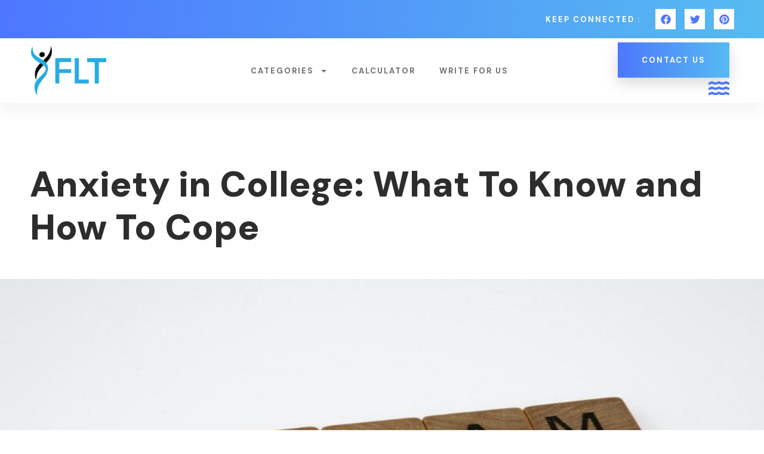

--- FILE ---
content_type: text/html; charset=UTF-8
request_url: https://www.fitlivingtips.com/anxiety-in-college-what-to-know-and-how-to-cope/
body_size: 19633
content:
<!DOCTYPE html>
<html lang="en-US">
<head>
	<meta charset="UTF-8" />
	<meta name="viewport" content="width=device-width, initial-scale=1" />
	<link rel="profile" href="https://gmpg.org/xfn/11" />
	<link rel="pingback" href="https://www.fitlivingtips.com/xmlrpc.php" />
	<meta name='robots' content='index, follow, max-image-preview:large, max-snippet:-1, max-video-preview:-1' />

	<!-- This site is optimized with the Yoast SEO plugin v24.2 - https://yoast.com/wordpress/plugins/seo/ -->
	<title>Anxiety in College: What To Know and How To Cope - Fitness</title>
	<meta name="description" content="If you are struggling to manage anxious feelings and stress in your daily life as you engage with your studies, this article is the perfect source of information." />
	<link rel="canonical" href="https://www.fitlivingtips.com/anxiety-in-college-what-to-know-and-how-to-cope/" />
	<meta property="og:locale" content="en_US" />
	<meta property="og:type" content="article" />
	<meta property="og:title" content="Anxiety in College: What To Know and How To Cope - Fitness" />
	<meta property="og:description" content="If you are struggling to manage anxious feelings and stress in your daily life as you engage with your studies, this article is the perfect source of information." />
	<meta property="og:url" content="https://www.fitlivingtips.com/anxiety-in-college-what-to-know-and-how-to-cope/" />
	<meta property="og:site_name" content="Fitness" />
	<meta property="article:published_time" content="2022-04-04T09:21:24+00:00" />
	<meta property="og:image" content="https://www.fitlivingtips.com/wp-content/uploads/2022/04/Anxiety-in-college.jpg" />
	<meta property="og:image:width" content="1920" />
	<meta property="og:image:height" content="1080" />
	<meta property="og:image:type" content="image/jpeg" />
	<meta name="author" content="admin" />
	<meta name="twitter:card" content="summary_large_image" />
	<meta name="twitter:label1" content="Written by" />
	<meta name="twitter:data1" content="admin" />
	<meta name="twitter:label2" content="Est. reading time" />
	<meta name="twitter:data2" content="4 minutes" />
	<script type="application/ld+json" class="yoast-schema-graph">{"@context":"https://schema.org","@graph":[{"@type":"WebPage","@id":"https://www.fitlivingtips.com/anxiety-in-college-what-to-know-and-how-to-cope/","url":"https://www.fitlivingtips.com/anxiety-in-college-what-to-know-and-how-to-cope/","name":"Anxiety in College: What To Know and How To Cope - Fitness","isPartOf":{"@id":"https://www.fitlivingtips.com/#website"},"primaryImageOfPage":{"@id":"https://www.fitlivingtips.com/anxiety-in-college-what-to-know-and-how-to-cope/#primaryimage"},"image":{"@id":"https://www.fitlivingtips.com/anxiety-in-college-what-to-know-and-how-to-cope/#primaryimage"},"thumbnailUrl":"https://www.fitlivingtips.com/wp-content/uploads/2022/04/Anxiety-in-college.jpg","datePublished":"2022-04-04T09:21:24+00:00","dateModified":"2022-04-04T09:21:24+00:00","author":{"@id":"https://www.fitlivingtips.com/#/schema/person/991eb2abda4580cdab33a9e71f98ef83"},"description":"If you are struggling to manage anxious feelings and stress in your daily life as you engage with your studies, this article is the perfect source of information.","breadcrumb":{"@id":"https://www.fitlivingtips.com/anxiety-in-college-what-to-know-and-how-to-cope/#breadcrumb"},"inLanguage":"en-US","potentialAction":[{"@type":"ReadAction","target":["https://www.fitlivingtips.com/anxiety-in-college-what-to-know-and-how-to-cope/"]}]},{"@type":"ImageObject","inLanguage":"en-US","@id":"https://www.fitlivingtips.com/anxiety-in-college-what-to-know-and-how-to-cope/#primaryimage","url":"https://www.fitlivingtips.com/wp-content/uploads/2022/04/Anxiety-in-college.jpg","contentUrl":"https://www.fitlivingtips.com/wp-content/uploads/2022/04/Anxiety-in-college.jpg","width":1920,"height":1080},{"@type":"BreadcrumbList","@id":"https://www.fitlivingtips.com/anxiety-in-college-what-to-know-and-how-to-cope/#breadcrumb","itemListElement":[{"@type":"ListItem","position":1,"name":"Home","item":"https://www.fitlivingtips.com/"},{"@type":"ListItem","position":2,"name":"Anxiety in College: What To Know and How To Cope"}]},{"@type":"WebSite","@id":"https://www.fitlivingtips.com/#website","url":"https://www.fitlivingtips.com/","name":"Fitness","description":"","potentialAction":[{"@type":"SearchAction","target":{"@type":"EntryPoint","urlTemplate":"https://www.fitlivingtips.com/?s={search_term_string}"},"query-input":{"@type":"PropertyValueSpecification","valueRequired":true,"valueName":"search_term_string"}}],"inLanguage":"en-US"},{"@type":"Person","@id":"https://www.fitlivingtips.com/#/schema/person/991eb2abda4580cdab33a9e71f98ef83","name":"admin","image":{"@type":"ImageObject","inLanguage":"en-US","@id":"https://www.fitlivingtips.com/#/schema/person/image/","url":"https://secure.gravatar.com/avatar/c710f50ab2d55948a2ae7a1a7e47c03b647dda90f9d4497090c414c774bc5ba9?s=96&d=mm&r=g","contentUrl":"https://secure.gravatar.com/avatar/c710f50ab2d55948a2ae7a1a7e47c03b647dda90f9d4497090c414c774bc5ba9?s=96&d=mm&r=g","caption":"admin"},"sameAs":["https://www.fitlivingtips.com"],"url":"https://www.fitlivingtips.com/author/admin/"}]}</script>
	<!-- / Yoast SEO plugin. -->


<link rel="alternate" type="application/rss+xml" title="Fitness &raquo; Feed" href="https://www.fitlivingtips.com/feed/" />
<link rel="alternate" type="application/rss+xml" title="Fitness &raquo; Comments Feed" href="https://www.fitlivingtips.com/comments/feed/" />
<link rel="alternate" type="application/rss+xml" title="Fitness &raquo; Anxiety in College: What To Know and How To Cope Comments Feed" href="https://www.fitlivingtips.com/anxiety-in-college-what-to-know-and-how-to-cope/feed/" />
<link rel="alternate" title="oEmbed (JSON)" type="application/json+oembed" href="https://www.fitlivingtips.com/wp-json/oembed/1.0/embed?url=https%3A%2F%2Fwww.fitlivingtips.com%2Fanxiety-in-college-what-to-know-and-how-to-cope%2F" />
<link rel="alternate" title="oEmbed (XML)" type="text/xml+oembed" href="https://www.fitlivingtips.com/wp-json/oembed/1.0/embed?url=https%3A%2F%2Fwww.fitlivingtips.com%2Fanxiety-in-college-what-to-know-and-how-to-cope%2F&#038;format=xml" />
<style id='wp-img-auto-sizes-contain-inline-css'>
img:is([sizes=auto i],[sizes^="auto," i]){contain-intrinsic-size:3000px 1500px}
/*# sourceURL=wp-img-auto-sizes-contain-inline-css */
</style>
<link rel='stylesheet' id='hfe-widgets-style-css' href='https://www.fitlivingtips.com/wp-content/plugins/header-footer-elementor/inc/widgets-css/frontend.css?ver=2.0.6' media='all' />
<style id='wp-emoji-styles-inline-css'>

	img.wp-smiley, img.emoji {
		display: inline !important;
		border: none !important;
		box-shadow: none !important;
		height: 1em !important;
		width: 1em !important;
		margin: 0 0.07em !important;
		vertical-align: -0.1em !important;
		background: none !important;
		padding: 0 !important;
	}
/*# sourceURL=wp-emoji-styles-inline-css */
</style>
<link rel='stylesheet' id='wp-block-library-css' href='https://www.fitlivingtips.com/wp-includes/css/dist/block-library/style.min.css?ver=6.9' media='all' />
<style id='global-styles-inline-css'>
:root{--wp--preset--aspect-ratio--square: 1;--wp--preset--aspect-ratio--4-3: 4/3;--wp--preset--aspect-ratio--3-4: 3/4;--wp--preset--aspect-ratio--3-2: 3/2;--wp--preset--aspect-ratio--2-3: 2/3;--wp--preset--aspect-ratio--16-9: 16/9;--wp--preset--aspect-ratio--9-16: 9/16;--wp--preset--color--black: #000000;--wp--preset--color--cyan-bluish-gray: #abb8c3;--wp--preset--color--white: #ffffff;--wp--preset--color--pale-pink: #f78da7;--wp--preset--color--vivid-red: #cf2e2e;--wp--preset--color--luminous-vivid-orange: #ff6900;--wp--preset--color--luminous-vivid-amber: #fcb900;--wp--preset--color--light-green-cyan: #7bdcb5;--wp--preset--color--vivid-green-cyan: #00d084;--wp--preset--color--pale-cyan-blue: #8ed1fc;--wp--preset--color--vivid-cyan-blue: #0693e3;--wp--preset--color--vivid-purple: #9b51e0;--wp--preset--gradient--vivid-cyan-blue-to-vivid-purple: linear-gradient(135deg,rgb(6,147,227) 0%,rgb(155,81,224) 100%);--wp--preset--gradient--light-green-cyan-to-vivid-green-cyan: linear-gradient(135deg,rgb(122,220,180) 0%,rgb(0,208,130) 100%);--wp--preset--gradient--luminous-vivid-amber-to-luminous-vivid-orange: linear-gradient(135deg,rgb(252,185,0) 0%,rgb(255,105,0) 100%);--wp--preset--gradient--luminous-vivid-orange-to-vivid-red: linear-gradient(135deg,rgb(255,105,0) 0%,rgb(207,46,46) 100%);--wp--preset--gradient--very-light-gray-to-cyan-bluish-gray: linear-gradient(135deg,rgb(238,238,238) 0%,rgb(169,184,195) 100%);--wp--preset--gradient--cool-to-warm-spectrum: linear-gradient(135deg,rgb(74,234,220) 0%,rgb(151,120,209) 20%,rgb(207,42,186) 40%,rgb(238,44,130) 60%,rgb(251,105,98) 80%,rgb(254,248,76) 100%);--wp--preset--gradient--blush-light-purple: linear-gradient(135deg,rgb(255,206,236) 0%,rgb(152,150,240) 100%);--wp--preset--gradient--blush-bordeaux: linear-gradient(135deg,rgb(254,205,165) 0%,rgb(254,45,45) 50%,rgb(107,0,62) 100%);--wp--preset--gradient--luminous-dusk: linear-gradient(135deg,rgb(255,203,112) 0%,rgb(199,81,192) 50%,rgb(65,88,208) 100%);--wp--preset--gradient--pale-ocean: linear-gradient(135deg,rgb(255,245,203) 0%,rgb(182,227,212) 50%,rgb(51,167,181) 100%);--wp--preset--gradient--electric-grass: linear-gradient(135deg,rgb(202,248,128) 0%,rgb(113,206,126) 100%);--wp--preset--gradient--midnight: linear-gradient(135deg,rgb(2,3,129) 0%,rgb(40,116,252) 100%);--wp--preset--font-size--small: 13px;--wp--preset--font-size--medium: 20px;--wp--preset--font-size--large: 36px;--wp--preset--font-size--x-large: 42px;--wp--preset--spacing--20: 0.44rem;--wp--preset--spacing--30: 0.67rem;--wp--preset--spacing--40: 1rem;--wp--preset--spacing--50: 1.5rem;--wp--preset--spacing--60: 2.25rem;--wp--preset--spacing--70: 3.38rem;--wp--preset--spacing--80: 5.06rem;--wp--preset--shadow--natural: 6px 6px 9px rgba(0, 0, 0, 0.2);--wp--preset--shadow--deep: 12px 12px 50px rgba(0, 0, 0, 0.4);--wp--preset--shadow--sharp: 6px 6px 0px rgba(0, 0, 0, 0.2);--wp--preset--shadow--outlined: 6px 6px 0px -3px rgb(255, 255, 255), 6px 6px rgb(0, 0, 0);--wp--preset--shadow--crisp: 6px 6px 0px rgb(0, 0, 0);}:root { --wp--style--global--content-size: 800px;--wp--style--global--wide-size: 1200px; }:where(body) { margin: 0; }.wp-site-blocks > .alignleft { float: left; margin-right: 2em; }.wp-site-blocks > .alignright { float: right; margin-left: 2em; }.wp-site-blocks > .aligncenter { justify-content: center; margin-left: auto; margin-right: auto; }:where(.wp-site-blocks) > * { margin-block-start: 24px; margin-block-end: 0; }:where(.wp-site-blocks) > :first-child { margin-block-start: 0; }:where(.wp-site-blocks) > :last-child { margin-block-end: 0; }:root { --wp--style--block-gap: 24px; }:root :where(.is-layout-flow) > :first-child{margin-block-start: 0;}:root :where(.is-layout-flow) > :last-child{margin-block-end: 0;}:root :where(.is-layout-flow) > *{margin-block-start: 24px;margin-block-end: 0;}:root :where(.is-layout-constrained) > :first-child{margin-block-start: 0;}:root :where(.is-layout-constrained) > :last-child{margin-block-end: 0;}:root :where(.is-layout-constrained) > *{margin-block-start: 24px;margin-block-end: 0;}:root :where(.is-layout-flex){gap: 24px;}:root :where(.is-layout-grid){gap: 24px;}.is-layout-flow > .alignleft{float: left;margin-inline-start: 0;margin-inline-end: 2em;}.is-layout-flow > .alignright{float: right;margin-inline-start: 2em;margin-inline-end: 0;}.is-layout-flow > .aligncenter{margin-left: auto !important;margin-right: auto !important;}.is-layout-constrained > .alignleft{float: left;margin-inline-start: 0;margin-inline-end: 2em;}.is-layout-constrained > .alignright{float: right;margin-inline-start: 2em;margin-inline-end: 0;}.is-layout-constrained > .aligncenter{margin-left: auto !important;margin-right: auto !important;}.is-layout-constrained > :where(:not(.alignleft):not(.alignright):not(.alignfull)){max-width: var(--wp--style--global--content-size);margin-left: auto !important;margin-right: auto !important;}.is-layout-constrained > .alignwide{max-width: var(--wp--style--global--wide-size);}body .is-layout-flex{display: flex;}.is-layout-flex{flex-wrap: wrap;align-items: center;}.is-layout-flex > :is(*, div){margin: 0;}body .is-layout-grid{display: grid;}.is-layout-grid > :is(*, div){margin: 0;}body{padding-top: 0px;padding-right: 0px;padding-bottom: 0px;padding-left: 0px;}a:where(:not(.wp-element-button)){text-decoration: underline;}:root :where(.wp-element-button, .wp-block-button__link){background-color: #32373c;border-width: 0;color: #fff;font-family: inherit;font-size: inherit;font-style: inherit;font-weight: inherit;letter-spacing: inherit;line-height: inherit;padding-top: calc(0.667em + 2px);padding-right: calc(1.333em + 2px);padding-bottom: calc(0.667em + 2px);padding-left: calc(1.333em + 2px);text-decoration: none;text-transform: inherit;}.has-black-color{color: var(--wp--preset--color--black) !important;}.has-cyan-bluish-gray-color{color: var(--wp--preset--color--cyan-bluish-gray) !important;}.has-white-color{color: var(--wp--preset--color--white) !important;}.has-pale-pink-color{color: var(--wp--preset--color--pale-pink) !important;}.has-vivid-red-color{color: var(--wp--preset--color--vivid-red) !important;}.has-luminous-vivid-orange-color{color: var(--wp--preset--color--luminous-vivid-orange) !important;}.has-luminous-vivid-amber-color{color: var(--wp--preset--color--luminous-vivid-amber) !important;}.has-light-green-cyan-color{color: var(--wp--preset--color--light-green-cyan) !important;}.has-vivid-green-cyan-color{color: var(--wp--preset--color--vivid-green-cyan) !important;}.has-pale-cyan-blue-color{color: var(--wp--preset--color--pale-cyan-blue) !important;}.has-vivid-cyan-blue-color{color: var(--wp--preset--color--vivid-cyan-blue) !important;}.has-vivid-purple-color{color: var(--wp--preset--color--vivid-purple) !important;}.has-black-background-color{background-color: var(--wp--preset--color--black) !important;}.has-cyan-bluish-gray-background-color{background-color: var(--wp--preset--color--cyan-bluish-gray) !important;}.has-white-background-color{background-color: var(--wp--preset--color--white) !important;}.has-pale-pink-background-color{background-color: var(--wp--preset--color--pale-pink) !important;}.has-vivid-red-background-color{background-color: var(--wp--preset--color--vivid-red) !important;}.has-luminous-vivid-orange-background-color{background-color: var(--wp--preset--color--luminous-vivid-orange) !important;}.has-luminous-vivid-amber-background-color{background-color: var(--wp--preset--color--luminous-vivid-amber) !important;}.has-light-green-cyan-background-color{background-color: var(--wp--preset--color--light-green-cyan) !important;}.has-vivid-green-cyan-background-color{background-color: var(--wp--preset--color--vivid-green-cyan) !important;}.has-pale-cyan-blue-background-color{background-color: var(--wp--preset--color--pale-cyan-blue) !important;}.has-vivid-cyan-blue-background-color{background-color: var(--wp--preset--color--vivid-cyan-blue) !important;}.has-vivid-purple-background-color{background-color: var(--wp--preset--color--vivid-purple) !important;}.has-black-border-color{border-color: var(--wp--preset--color--black) !important;}.has-cyan-bluish-gray-border-color{border-color: var(--wp--preset--color--cyan-bluish-gray) !important;}.has-white-border-color{border-color: var(--wp--preset--color--white) !important;}.has-pale-pink-border-color{border-color: var(--wp--preset--color--pale-pink) !important;}.has-vivid-red-border-color{border-color: var(--wp--preset--color--vivid-red) !important;}.has-luminous-vivid-orange-border-color{border-color: var(--wp--preset--color--luminous-vivid-orange) !important;}.has-luminous-vivid-amber-border-color{border-color: var(--wp--preset--color--luminous-vivid-amber) !important;}.has-light-green-cyan-border-color{border-color: var(--wp--preset--color--light-green-cyan) !important;}.has-vivid-green-cyan-border-color{border-color: var(--wp--preset--color--vivid-green-cyan) !important;}.has-pale-cyan-blue-border-color{border-color: var(--wp--preset--color--pale-cyan-blue) !important;}.has-vivid-cyan-blue-border-color{border-color: var(--wp--preset--color--vivid-cyan-blue) !important;}.has-vivid-purple-border-color{border-color: var(--wp--preset--color--vivid-purple) !important;}.has-vivid-cyan-blue-to-vivid-purple-gradient-background{background: var(--wp--preset--gradient--vivid-cyan-blue-to-vivid-purple) !important;}.has-light-green-cyan-to-vivid-green-cyan-gradient-background{background: var(--wp--preset--gradient--light-green-cyan-to-vivid-green-cyan) !important;}.has-luminous-vivid-amber-to-luminous-vivid-orange-gradient-background{background: var(--wp--preset--gradient--luminous-vivid-amber-to-luminous-vivid-orange) !important;}.has-luminous-vivid-orange-to-vivid-red-gradient-background{background: var(--wp--preset--gradient--luminous-vivid-orange-to-vivid-red) !important;}.has-very-light-gray-to-cyan-bluish-gray-gradient-background{background: var(--wp--preset--gradient--very-light-gray-to-cyan-bluish-gray) !important;}.has-cool-to-warm-spectrum-gradient-background{background: var(--wp--preset--gradient--cool-to-warm-spectrum) !important;}.has-blush-light-purple-gradient-background{background: var(--wp--preset--gradient--blush-light-purple) !important;}.has-blush-bordeaux-gradient-background{background: var(--wp--preset--gradient--blush-bordeaux) !important;}.has-luminous-dusk-gradient-background{background: var(--wp--preset--gradient--luminous-dusk) !important;}.has-pale-ocean-gradient-background{background: var(--wp--preset--gradient--pale-ocean) !important;}.has-electric-grass-gradient-background{background: var(--wp--preset--gradient--electric-grass) !important;}.has-midnight-gradient-background{background: var(--wp--preset--gradient--midnight) !important;}.has-small-font-size{font-size: var(--wp--preset--font-size--small) !important;}.has-medium-font-size{font-size: var(--wp--preset--font-size--medium) !important;}.has-large-font-size{font-size: var(--wp--preset--font-size--large) !important;}.has-x-large-font-size{font-size: var(--wp--preset--font-size--x-large) !important;}
/*# sourceURL=global-styles-inline-css */
</style>

<link rel='stylesheet' id='bmr-css-file-css' href='https://www.fitlivingtips.com/wp-content/plugins/calculate-bmr/public/css/calculate-bmr-public.css?ver=1.5' media='all' />
<link rel='stylesheet' id='bmi-css-file-css' href='https://www.fitlivingtips.com/wp-content/plugins/calculate-bmr/public/css/calculate-bmi-public.css?ver=1.5' media='all' />
<link rel='stylesheet' id='fcp-form-styles-css' href='https://www.fitlivingtips.com/wp-content/plugins/fitness-calculators/css/fcp-style.css?ver=1.40' media='all' />
<link rel='stylesheet' id='pace-calculator-style-css' href='https://www.fitlivingtips.com/wp-content/plugins/pace-calculator/style.css?ver=6.9' media='all' />
<link rel='stylesheet' id='hfe-style-css' href='https://www.fitlivingtips.com/wp-content/plugins/header-footer-elementor/assets/css/header-footer-elementor.css?ver=2.0.6' media='all' />
<link rel='stylesheet' id='elementor-frontend-css' href='https://www.fitlivingtips.com/wp-content/plugins/elementor/assets/css/frontend.min.css?ver=3.26.5' media='all' />
<link rel='stylesheet' id='elementor-post-6360-css' href='https://www.fitlivingtips.com/wp-content/uploads/elementor/css/post-6360.css?ver=1760603321' media='all' />
<link rel='stylesheet' id='elementor-pro-css' href='https://www.fitlivingtips.com/wp-content/plugins/elementor-pro/assets/css/frontend.min.css?ver=3.21.3' media='all' />
<link rel='stylesheet' id='elementor-post-86-css' href='https://www.fitlivingtips.com/wp-content/uploads/elementor/css/post-86.css?ver=1760603321' media='all' />
<link rel='stylesheet' id='elementor-post-92-css' href='https://www.fitlivingtips.com/wp-content/uploads/elementor/css/post-92.css?ver=1760603321' media='all' />
<link rel='stylesheet' id='hello-elementor-css' href='https://www.fitlivingtips.com/wp-content/themes/hello-elementor/style.min.css?ver=3.2.1' media='all' />
<link rel='stylesheet' id='hello-elementor-theme-style-css' href='https://www.fitlivingtips.com/wp-content/themes/hello-elementor/theme.min.css?ver=3.2.1' media='all' />
<link rel='stylesheet' id='hello-elementor-header-footer-css' href='https://www.fitlivingtips.com/wp-content/themes/hello-elementor/header-footer.min.css?ver=3.2.1' media='all' />
<link rel='stylesheet' id='elementor-post-6409-css' href='https://www.fitlivingtips.com/wp-content/uploads/elementor/css/post-6409.css?ver=1760603321' media='all' />
<link rel='stylesheet' id='elementor-post-6386-css' href='https://www.fitlivingtips.com/wp-content/uploads/elementor/css/post-6386.css?ver=1760603321' media='all' />
<link rel='stylesheet' id='elementor-post-19-css' href='https://www.fitlivingtips.com/wp-content/uploads/elementor/css/post-19.css?ver=1760603321' media='all' />
<link rel='stylesheet' id='hfe-icons-list-css' href='https://www.fitlivingtips.com/wp-content/plugins/elementor/assets/css/widget-icon-list.min.css?ver=3.24.3' media='all' />
<link rel='stylesheet' id='hfe-social-icons-css' href='https://www.fitlivingtips.com/wp-content/plugins/elementor/assets/css/widget-social-icons.min.css?ver=3.24.0' media='all' />
<link rel='stylesheet' id='hfe-social-share-icons-brands-css' href='https://www.fitlivingtips.com/wp-content/plugins/elementor/assets/lib/font-awesome/css/brands.css?ver=5.15.3' media='all' />
<link rel='stylesheet' id='hfe-social-share-icons-fontawesome-css' href='https://www.fitlivingtips.com/wp-content/plugins/elementor/assets/lib/font-awesome/css/fontawesome.css?ver=5.15.3' media='all' />
<link rel='stylesheet' id='hfe-nav-menu-icons-css' href='https://www.fitlivingtips.com/wp-content/plugins/elementor/assets/lib/font-awesome/css/solid.css?ver=5.15.3' media='all' />
<link rel='stylesheet' id='hfe-widget-blockquote-css' href='https://www.fitlivingtips.com/wp-content/plugins/elementor-pro/assets/css/widget-blockquote.min.css?ver=3.25.0' media='all' />
<link rel='stylesheet' id='wpr-text-animations-css-css' href='https://www.fitlivingtips.com/wp-content/plugins/royal-elementor-addons/assets/css/lib/animations/text-animations.min.css?ver=1.7.1007' media='all' />
<link rel='stylesheet' id='wpr-addons-css-css' href='https://www.fitlivingtips.com/wp-content/plugins/royal-elementor-addons/assets/css/frontend.min.css?ver=1.7.1007' media='all' />
<link rel='stylesheet' id='font-awesome-5-all-css' href='https://www.fitlivingtips.com/wp-content/plugins/elementor/assets/lib/font-awesome/css/all.min.css?ver=1.7.1007' media='all' />
<link rel='stylesheet' id='google-fonts-1-css' href='https://fonts.googleapis.com/css?family=DM+Sans%3A100%2C100italic%2C200%2C200italic%2C300%2C300italic%2C400%2C400italic%2C500%2C500italic%2C600%2C600italic%2C700%2C700italic%2C800%2C800italic%2C900%2C900italic&#038;display=swap&#038;ver=6.9' media='all' />
<link rel="preconnect" href="https://fonts.gstatic.com/" crossorigin><script data-cfasync="false" src="https://www.fitlivingtips.com/wp-includes/js/jquery/jquery.min.js?ver=3.7.1" id="jquery-core-js"></script>
<script data-cfasync="false" src="https://www.fitlivingtips.com/wp-includes/js/jquery/jquery-migrate.min.js?ver=3.4.1" id="jquery-migrate-js"></script>
<script id="jquery-js-after">
!function($){"use strict";$(document).ready(function(){$(this).scrollTop()>100&&$(".hfe-scroll-to-top-wrap").removeClass("hfe-scroll-to-top-hide"),$(window).scroll(function(){$(this).scrollTop()<100?$(".hfe-scroll-to-top-wrap").fadeOut(300):$(".hfe-scroll-to-top-wrap").fadeIn(300)}),$(".hfe-scroll-to-top-wrap").on("click",function(){$("html, body").animate({scrollTop:0},300);return!1})})}(jQuery);
//# sourceURL=jquery-js-after
</script>
<script id="fcp-form-js-js-extra">
var fcp = {"heightCentimeter":"Centimeter","weightKilogram":"Kilogram","heightFeet":"Feet","weightPound":"Pound","unitLTR":"Ltr","unitOz":"Oz","unitLBS":"lbs","unitGram":"gram","bmiUnderweight":"Underweight","bmiNormalweight":"Normal Weight","bmiOverweight":"Overweight","bmiClass1":"(Class I Obese)","bmiClass2":"(Class II Obese)","bmiClass3":"(Class III Obese)","requireField":"Required Fields","numberOnly":"Numbers Only","positiveNumberOnly":"Positive Numbers Only","nonNegativeNumberOnly":"Non Negative Numbers Only","integerOnly":"Integers Only","positiveIntegerOnly":"Positive Integers Only","nonNegativeIntegerOnly":"Non Negative Integres Only"};
//# sourceURL=fcp-form-js-js-extra
</script>
<script src="https://www.fitlivingtips.com/wp-content/plugins/fitness-calculators/js/fcp-custom.js?ver=1.38" id="fcp-form-js-js"></script>
<link rel="https://api.w.org/" href="https://www.fitlivingtips.com/wp-json/" /><link rel="alternate" title="JSON" type="application/json" href="https://www.fitlivingtips.com/wp-json/wp/v2/posts/3188" /><link rel="EditURI" type="application/rsd+xml" title="RSD" href="https://www.fitlivingtips.com/xmlrpc.php?rsd" />
<meta name="generator" content="WordPress 6.9" />
<link rel='shortlink' href='https://www.fitlivingtips.com/?p=3188' />
<script src="https://analytics.ahrefs.com/analytics.js" data-key="MI66ee9ww/UE98Ru/+s79w" async></script>
<meta name="generator" content="Elementor 3.26.5; features: e_font_icon_svg, additional_custom_breakpoints, e_element_cache; settings: css_print_method-external, google_font-enabled, font_display-swap">
			<style>
				.e-con.e-parent:nth-of-type(n+4):not(.e-lazyloaded):not(.e-no-lazyload),
				.e-con.e-parent:nth-of-type(n+4):not(.e-lazyloaded):not(.e-no-lazyload) * {
					background-image: none !important;
				}
				@media screen and (max-height: 1024px) {
					.e-con.e-parent:nth-of-type(n+3):not(.e-lazyloaded):not(.e-no-lazyload),
					.e-con.e-parent:nth-of-type(n+3):not(.e-lazyloaded):not(.e-no-lazyload) * {
						background-image: none !important;
					}
				}
				@media screen and (max-height: 640px) {
					.e-con.e-parent:nth-of-type(n+2):not(.e-lazyloaded):not(.e-no-lazyload),
					.e-con.e-parent:nth-of-type(n+2):not(.e-lazyloaded):not(.e-no-lazyload) * {
						background-image: none !important;
					}
				}
			</style>
					<style id="wp-custom-css">
			.hed_one h2 {
    font-size: 35px;
    color: #000;
}


.text_one.elementor-widget.elementor-widget-text-editor ol, ul, li {
    margin-left: 9px;
}


.elementor-73 .elementor-element.elementor-element-5605ddd .wpr-grid-image-wrap {
height: 200px;
} 

.elementor-73 .elementor-element.elementor-element-7ec87b7 .wpr-grid-image-wrap
{
height:200px
}
.e-n-tabs-heading {
    justify-content: flex-start !important;
}
.e-con>.e-con-inner>.elementor-widget>.elementor-widget-container, .e-con>.elementor-widget>.elementor-widget-container {
    height: 100%;
    width: 1180px;
}
.del-sec-cus h2 {
    display: none;

}

select {
	height:39px !important;
margin-bottom:0px !important;
}

.elementor-kit-8 input:not([type="button"]):not([type="submit"]), .elementor-kit-8 textarea, .elementor-kit-8 .elementor-field-textual{
	padding:5px 10px;
	border-radius:5px;
}

div#body-fat-calculator {
    width: 500px;
}

div#body-fat-calculator label {
	margin:8px 0px;
}

.elementor-86 .elementor-element.elementor-element-7818b695 .elementor-nav-menu--dropdown a{
	padding:10px;
}

/* .elementor-kit-8 input:not([type="button"]):not([type="submit"]), .elementor-kit-8 textarea, .elementor-kit-8 .elementor-field-textual {
    font-size: 17px;
    line-height: 1.2em;
    border-style: solid;
    border-width: 2px 2px 2px 2px;
    border-color: #e3e3e3;
    border-radius: 10px;
    padding: 17px 20px 17px 20px;
} */
/* label {
    display: inline-block;
    line-height: 1;
    vertical-align: middle;
    color: black;
    font-family: 'DM Sans';
}
[type=button]:not(:disabled), [type=submit]:not(:disabled), button:not(:disabled) {
    cursor: pointer;
    border-radius: 30px;
} */

@media only screen and (max-width: 768px) {
.e-con>.e-con-inner>.elementor-widget>.elementor-widget-container, .e-con>.elementor-widget>.elementor-widget-container {
    width: auto !important;
}
form#bodyFatForm {
   
    max-width: 325px;
}
.elementor-5928 .elementor-element.elementor-element-75d37a8 {
    columns: 1;
    column-gap: 0px;
}
.elementor-73 .elementor-element.elementor-element-12470d2 {
    columns: 1;
    column-gap: 0px;
}
div#body-fat-calculator {
    width: 350px;
}
.bmr-fields button {
    width: 205px !important;

}
span#calculator_result {
    overflow-x: visible;
    overflow-y: scroll;
    position: fixed;
}

}		</style>
		<style id="wpr_lightbox_styles">
				.lg-backdrop {
					background-color: rgba(0,0,0,0.6) !important;
				}
				.lg-toolbar,
				.lg-dropdown {
					background-color: rgba(0,0,0,0.8) !important;
				}
				.lg-dropdown:after {
					border-bottom-color: rgba(0,0,0,0.8) !important;
				}
				.lg-sub-html {
					background-color: rgba(0,0,0,0.8) !important;
				}
				.lg-thumb-outer,
				.lg-progress-bar {
					background-color: #444444 !important;
				}
				.lg-progress {
					background-color: #a90707 !important;
				}
				.lg-icon {
					color: #efefef !important;
					font-size: 20px !important;
				}
				.lg-icon.lg-toogle-thumb {
					font-size: 24px !important;
				}
				.lg-icon:hover,
				.lg-dropdown-text:hover {
					color: #ffffff !important;
				}
				.lg-sub-html,
				.lg-dropdown-text {
					color: #efefef !important;
					font-size: 14px !important;
				}
				#lg-counter {
					color: #efefef !important;
					font-size: 14px !important;
				}
				.lg-prev,
				.lg-next {
					font-size: 35px !important;
				}

				/* Defaults */
				.lg-icon {
				background-color: transparent !important;
				}

				#lg-counter {
				opacity: 0.9;
				}

				.lg-thumb-outer {
				padding: 0 10px;
				}

				.lg-thumb-item {
				border-radius: 0 !important;
				border: none !important;
				opacity: 0.5;
				}

				.lg-thumb-item.active {
					opacity: 1;
				}
	         </style><link rel='stylesheet' id='widget-heading-css' href='https://www.fitlivingtips.com/wp-content/plugins/elementor/assets/css/widget-heading.min.css?ver=3.26.5' media='all' />
<link rel='stylesheet' id='e-animation-float-css' href='https://www.fitlivingtips.com/wp-content/plugins/elementor/assets/lib/animations/styles/e-animation-float.min.css?ver=3.26.5' media='all' />
<link rel='stylesheet' id='widget-social-icons-css' href='https://www.fitlivingtips.com/wp-content/plugins/elementor/assets/css/widget-social-icons.min.css?ver=3.26.5' media='all' />
<link rel='stylesheet' id='e-apple-webkit-css' href='https://www.fitlivingtips.com/wp-content/plugins/elementor/assets/css/conditionals/apple-webkit.min.css?ver=3.26.5' media='all' />
<link rel='stylesheet' id='widget-image-css' href='https://www.fitlivingtips.com/wp-content/plugins/elementor/assets/css/widget-image.min.css?ver=3.26.5' media='all' />
<link rel='stylesheet' id='widget-icon-list-css' href='https://www.fitlivingtips.com/wp-content/plugins/elementor/assets/css/widget-icon-list.min.css?ver=3.26.5' media='all' />
<link rel='stylesheet' id='widget-text-editor-css' href='https://www.fitlivingtips.com/wp-content/plugins/elementor/assets/css/widget-text-editor.min.css?ver=3.26.5' media='all' />
<link rel='stylesheet' id='widget-divider-css' href='https://www.fitlivingtips.com/wp-content/plugins/elementor/assets/css/widget-divider.min.css?ver=3.26.5' media='all' />
</head>

<body class="wp-singular post-template-default single single-post postid-3188 single-format-standard wp-embed-responsive wp-theme-hello-elementor ehf-header ehf-footer ehf-template-hello-elementor ehf-stylesheet-hello-elementor elementor-default elementor-kit-6360 elementor-page-19">
<div id="page" class="hfeed site">

		<header id="masthead" itemscope="itemscope" itemtype="https://schema.org/WPHeader">
			<p class="main-title bhf-hidden" itemprop="headline"><a href="https://www.fitlivingtips.com" title="Fitness" rel="home">Fitness</a></p>
					<div data-elementor-type="wp-post" data-elementor-id="86" class="elementor elementor-86" data-elementor-post-type="elementor-hf">
						<section class="elementor-section elementor-top-section elementor-element elementor-element-2723caec elementor-section-full_width elementor-section-height-default elementor-section-height-default wpr-particle-no wpr-jarallax-no wpr-parallax-no wpr-sticky-section-no" data-id="2723caec" data-element_type="section">
						<div class="elementor-container elementor-column-gap-no">
					<div class="elementor-column elementor-col-100 elementor-top-column elementor-element elementor-element-30be4e45" data-id="30be4e45" data-element_type="column">
			<div class="elementor-widget-wrap elementor-element-populated">
						<section class="elementor-section elementor-inner-section elementor-element elementor-element-79a9e850 elementor-section-boxed elementor-section-height-default elementor-section-height-default wpr-particle-no wpr-jarallax-no wpr-parallax-no wpr-sticky-section-no" data-id="79a9e850" data-element_type="section" data-settings="{&quot;background_background&quot;:&quot;gradient&quot;}">
						<div class="elementor-container elementor-column-gap-no">
					<div class="elementor-column elementor-col-50 elementor-inner-column elementor-element elementor-element-4eb60f04 elementor-hidden-tablet elementor-hidden-mobile" data-id="4eb60f04" data-element_type="column">
			<div class="elementor-widget-wrap">
							</div>
		</div>
				<div class="elementor-column elementor-col-50 elementor-inner-column elementor-element elementor-element-5e12dd0d" data-id="5e12dd0d" data-element_type="column">
			<div class="elementor-widget-wrap elementor-element-populated">
						<div class="elementor-element elementor-element-10d5e93a elementor-widget__width-auto elementor-widget elementor-widget-heading" data-id="10d5e93a" data-element_type="widget" data-widget_type="heading.default">
				<div class="elementor-widget-container">
					<h2 class="elementor-heading-title elementor-size-default">Keep Connected :</h2>				</div>
				</div>
				<div class="elementor-element elementor-element-7df1de3 elementor-widget__width-auto elementor-shape-rounded elementor-grid-0 e-grid-align-center elementor-widget elementor-widget-social-icons" data-id="7df1de3" data-element_type="widget" data-widget_type="social-icons.default">
				<div class="elementor-widget-container">
							<div class="elementor-social-icons-wrapper elementor-grid">
							<span class="elementor-grid-item">
					<a class="elementor-icon elementor-social-icon elementor-social-icon-facebook elementor-animation-float elementor-repeater-item-aa9df9a" href="https://www.facebook.com/fitlivingtips01" target="_blank">
						<span class="elementor-screen-only">Facebook</span>
						<svg class="e-font-icon-svg e-fab-facebook" viewBox="0 0 512 512" xmlns="http://www.w3.org/2000/svg"><path d="M504 256C504 119 393 8 256 8S8 119 8 256c0 123.78 90.69 226.38 209.25 245V327.69h-63V256h63v-54.64c0-62.15 37-96.48 93.67-96.48 27.14 0 55.52 4.84 55.52 4.84v61h-31.28c-30.8 0-40.41 19.12-40.41 38.73V256h68.78l-11 71.69h-57.78V501C413.31 482.38 504 379.78 504 256z"></path></svg>					</a>
				</span>
							<span class="elementor-grid-item">
					<a class="elementor-icon elementor-social-icon elementor-social-icon-twitter elementor-animation-float elementor-repeater-item-5b4e8e5" href="https://twitter.com/fit_living_tips/" target="_blank">
						<span class="elementor-screen-only">Twitter</span>
						<svg class="e-font-icon-svg e-fab-twitter" viewBox="0 0 512 512" xmlns="http://www.w3.org/2000/svg"><path d="M459.37 151.716c.325 4.548.325 9.097.325 13.645 0 138.72-105.583 298.558-298.558 298.558-59.452 0-114.68-17.219-161.137-47.106 8.447.974 16.568 1.299 25.34 1.299 49.055 0 94.213-16.568 130.274-44.832-46.132-.975-84.792-31.188-98.112-72.772 6.498.974 12.995 1.624 19.818 1.624 9.421 0 18.843-1.3 27.614-3.573-48.081-9.747-84.143-51.98-84.143-102.985v-1.299c13.969 7.797 30.214 12.67 47.431 13.319-28.264-18.843-46.781-51.005-46.781-87.391 0-19.492 5.197-37.36 14.294-52.954 51.655 63.675 129.3 105.258 216.365 109.807-1.624-7.797-2.599-15.918-2.599-24.04 0-57.828 46.782-104.934 104.934-104.934 30.213 0 57.502 12.67 76.67 33.137 23.715-4.548 46.456-13.32 66.599-25.34-7.798 24.366-24.366 44.833-46.132 57.827 21.117-2.273 41.584-8.122 60.426-16.243-14.292 20.791-32.161 39.308-52.628 54.253z"></path></svg>					</a>
				</span>
							<span class="elementor-grid-item">
					<a class="elementor-icon elementor-social-icon elementor-social-icon-pinterest elementor-animation-float elementor-repeater-item-157c3fc" href="https://www.pinterest.com/fitlivingtips17/" target="_blank">
						<span class="elementor-screen-only">Pinterest</span>
						<svg class="e-font-icon-svg e-fab-pinterest" viewBox="0 0 496 512" xmlns="http://www.w3.org/2000/svg"><path d="M496 256c0 137-111 248-248 248-25.6 0-50.2-3.9-73.4-11.1 10.1-16.5 25.2-43.5 30.8-65 3-11.6 15.4-59 15.4-59 8.1 15.4 31.7 28.5 56.8 28.5 74.8 0 128.7-68.8 128.7-154.3 0-81.9-66.9-143.2-152.9-143.2-107 0-163.9 71.8-163.9 150.1 0 36.4 19.4 81.7 50.3 96.1 4.7 2.2 7.2 1.2 8.3-3.3.8-3.4 5-20.3 6.9-28.1.6-2.5.3-4.7-1.7-7.1-10.1-12.5-18.3-35.3-18.3-56.6 0-54.7 41.4-107.6 112-107.6 60.9 0 103.6 41.5 103.6 100.9 0 67.1-33.9 113.6-78 113.6-24.3 0-42.6-20.1-36.7-44.8 7-29.5 20.5-61.3 20.5-82.6 0-19-10.2-34.9-31.4-34.9-24.9 0-44.9 25.7-44.9 60.2 0 22 7.4 36.8 7.4 36.8s-24.5 103.8-29 123.2c-5 21.4-3 51.6-.9 71.2C65.4 450.9 0 361.1 0 256 0 119 111 8 248 8s248 111 248 248z"></path></svg>					</a>
				</span>
					</div>
						</div>
				</div>
					</div>
		</div>
					</div>
		</section>
				<section class="elementor-section elementor-inner-section elementor-element elementor-element-1fa26ad7 elementor-section-boxed elementor-section-height-default elementor-section-height-default wpr-particle-no wpr-jarallax-no wpr-parallax-no wpr-sticky-section-no" data-id="1fa26ad7" data-element_type="section">
						<div class="elementor-container elementor-column-gap-no">
					<div class="elementor-column elementor-col-33 elementor-inner-column elementor-element elementor-element-75086423" data-id="75086423" data-element_type="column">
			<div class="elementor-widget-wrap elementor-element-populated">
						<div class="elementor-element elementor-element-da707c6 elementor-widget elementor-widget-image" data-id="da707c6" data-element_type="widget" data-widget_type="image.default">
				<div class="elementor-widget-container">
																<a href="https://www.fitlivingtips.com/">
							<img width="200" height="130" src="https://www.fitlivingtips.com/wp-content/uploads/2025/01/logo-flt-shroink.png" class="attachment-large size-large wp-image-88" alt="" />								</a>
															</div>
				</div>
					</div>
		</div>
				<div class="elementor-column elementor-col-33 elementor-inner-column elementor-element elementor-element-32be7550" data-id="32be7550" data-element_type="column">
			<div class="elementor-widget-wrap elementor-element-populated">
						<div class="elementor-element elementor-element-7818b695 elementor-nav-menu__align-center elementor-nav-menu--stretch elementor-nav-menu--dropdown-tablet elementor-nav-menu__text-align-aside elementor-nav-menu--toggle elementor-nav-menu--burger elementor-widget elementor-widget-nav-menu" data-id="7818b695" data-element_type="widget" data-settings="{&quot;full_width&quot;:&quot;stretch&quot;,&quot;layout&quot;:&quot;horizontal&quot;,&quot;submenu_icon&quot;:{&quot;value&quot;:&quot;&lt;svg class=\&quot;e-font-icon-svg e-fas-caret-down\&quot; viewBox=\&quot;0 0 320 512\&quot; xmlns=\&quot;http:\/\/www.w3.org\/2000\/svg\&quot;&gt;&lt;path d=\&quot;M31.3 192h257.3c17.8 0 26.7 21.5 14.1 34.1L174.1 354.8c-7.8 7.8-20.5 7.8-28.3 0L17.2 226.1C4.6 213.5 13.5 192 31.3 192z\&quot;&gt;&lt;\/path&gt;&lt;\/svg&gt;&quot;,&quot;library&quot;:&quot;fa-solid&quot;},&quot;toggle&quot;:&quot;burger&quot;}" data-widget_type="nav-menu.default">
				<div class="elementor-widget-container">
								<nav class="elementor-nav-menu--main elementor-nav-menu__container elementor-nav-menu--layout-horizontal e--pointer-none">
				<ul id="menu-1-7818b695" class="elementor-nav-menu"><li class="menu-item menu-item-type-custom menu-item-object-custom menu-item-has-children menu-item-6086"><a href="#" class="elementor-item elementor-item-anchor">Categories</a>
<ul class="sub-menu elementor-nav-menu--dropdown">
	<li class="menu-item menu-item-type-taxonomy menu-item-object-category menu-item-6089"><a href="https://www.fitlivingtips.com/category/fitness/" class="elementor-sub-item">Fitness</a></li>
	<li class="menu-item menu-item-type-taxonomy menu-item-object-category menu-item-6090"><a href="https://www.fitlivingtips.com/category/food/" class="elementor-sub-item">Food Tips</a></li>
	<li class="menu-item menu-item-type-taxonomy menu-item-object-category menu-item-6087"><a href="https://www.fitlivingtips.com/category/health-care/" class="elementor-sub-item">Health Care</a></li>
	<li class="menu-item menu-item-type-taxonomy menu-item-object-category menu-item-6088"><a href="https://www.fitlivingtips.com/category/healthy-tips/" class="elementor-sub-item">Healthy Tips</a></li>
	<li class="menu-item menu-item-type-taxonomy menu-item-object-category menu-item-6093"><a href="https://www.fitlivingtips.com/category/juices/" class="elementor-sub-item">Juices</a></li>
	<li class="menu-item menu-item-type-taxonomy menu-item-object-category menu-item-6091"><a href="https://www.fitlivingtips.com/category/skin-care/" class="elementor-sub-item">Skin Care Tips</a></li>
	<li class="menu-item menu-item-type-taxonomy menu-item-object-category menu-item-6094"><a href="https://www.fitlivingtips.com/category/recipes/" class="elementor-sub-item">Recipes</a></li>
	<li class="menu-item menu-item-type-taxonomy menu-item-object-category menu-item-6095"><a href="https://www.fitlivingtips.com/category/telemedicine/" class="elementor-sub-item">Telemedicine</a></li>
	<li class="menu-item menu-item-type-taxonomy menu-item-object-category menu-item-6096"><a href="https://www.fitlivingtips.com/category/weight-loss/" class="elementor-sub-item">Weight Loss</a></li>
	<li class="menu-item menu-item-type-taxonomy menu-item-object-category menu-item-6092"><a href="https://www.fitlivingtips.com/category/diet/" class="elementor-sub-item">Diet</a></li>
</ul>
</li>
<li class="menu-item menu-item-type-post_type menu-item-object-page menu-item-5929"><a href="https://www.fitlivingtips.com/calculator/" class="elementor-item">Calculator</a></li>
<li class="menu-item menu-item-type-post_type menu-item-object-page menu-item-153"><a href="https://www.fitlivingtips.com/write-for-us/" class="elementor-item">Write For Us</a></li>
</ul>			</nav>
					<div class="elementor-menu-toggle" role="button" tabindex="0" aria-label="Menu Toggle" aria-expanded="false">
			<svg aria-hidden="true" role="presentation" class="elementor-menu-toggle__icon--open e-font-icon-svg e-eicon-menu-bar" viewBox="0 0 1000 1000" xmlns="http://www.w3.org/2000/svg"><path d="M104 333H896C929 333 958 304 958 271S929 208 896 208H104C71 208 42 237 42 271S71 333 104 333ZM104 583H896C929 583 958 554 958 521S929 458 896 458H104C71 458 42 487 42 521S71 583 104 583ZM104 833H896C929 833 958 804 958 771S929 708 896 708H104C71 708 42 737 42 771S71 833 104 833Z"></path></svg><svg aria-hidden="true" role="presentation" class="elementor-menu-toggle__icon--close e-font-icon-svg e-eicon-close" viewBox="0 0 1000 1000" xmlns="http://www.w3.org/2000/svg"><path d="M742 167L500 408 258 167C246 154 233 150 217 150 196 150 179 158 167 167 154 179 150 196 150 212 150 229 154 242 171 254L408 500 167 742C138 771 138 800 167 829 196 858 225 858 254 829L496 587 738 829C750 842 767 846 783 846 800 846 817 842 829 829 842 817 846 804 846 783 846 767 842 750 829 737L588 500 833 258C863 229 863 200 833 171 804 137 775 137 742 167Z"></path></svg>			<span class="elementor-screen-only">Menu</span>
		</div>
					<nav class="elementor-nav-menu--dropdown elementor-nav-menu__container" aria-hidden="true">
				<ul id="menu-2-7818b695" class="elementor-nav-menu"><li class="menu-item menu-item-type-custom menu-item-object-custom menu-item-has-children menu-item-6086"><a href="#" class="elementor-item elementor-item-anchor" tabindex="-1">Categories</a>
<ul class="sub-menu elementor-nav-menu--dropdown">
	<li class="menu-item menu-item-type-taxonomy menu-item-object-category menu-item-6089"><a href="https://www.fitlivingtips.com/category/fitness/" class="elementor-sub-item" tabindex="-1">Fitness</a></li>
	<li class="menu-item menu-item-type-taxonomy menu-item-object-category menu-item-6090"><a href="https://www.fitlivingtips.com/category/food/" class="elementor-sub-item" tabindex="-1">Food Tips</a></li>
	<li class="menu-item menu-item-type-taxonomy menu-item-object-category menu-item-6087"><a href="https://www.fitlivingtips.com/category/health-care/" class="elementor-sub-item" tabindex="-1">Health Care</a></li>
	<li class="menu-item menu-item-type-taxonomy menu-item-object-category menu-item-6088"><a href="https://www.fitlivingtips.com/category/healthy-tips/" class="elementor-sub-item" tabindex="-1">Healthy Tips</a></li>
	<li class="menu-item menu-item-type-taxonomy menu-item-object-category menu-item-6093"><a href="https://www.fitlivingtips.com/category/juices/" class="elementor-sub-item" tabindex="-1">Juices</a></li>
	<li class="menu-item menu-item-type-taxonomy menu-item-object-category menu-item-6091"><a href="https://www.fitlivingtips.com/category/skin-care/" class="elementor-sub-item" tabindex="-1">Skin Care Tips</a></li>
	<li class="menu-item menu-item-type-taxonomy menu-item-object-category menu-item-6094"><a href="https://www.fitlivingtips.com/category/recipes/" class="elementor-sub-item" tabindex="-1">Recipes</a></li>
	<li class="menu-item menu-item-type-taxonomy menu-item-object-category menu-item-6095"><a href="https://www.fitlivingtips.com/category/telemedicine/" class="elementor-sub-item" tabindex="-1">Telemedicine</a></li>
	<li class="menu-item menu-item-type-taxonomy menu-item-object-category menu-item-6096"><a href="https://www.fitlivingtips.com/category/weight-loss/" class="elementor-sub-item" tabindex="-1">Weight Loss</a></li>
	<li class="menu-item menu-item-type-taxonomy menu-item-object-category menu-item-6092"><a href="https://www.fitlivingtips.com/category/diet/" class="elementor-sub-item" tabindex="-1">Diet</a></li>
</ul>
</li>
<li class="menu-item menu-item-type-post_type menu-item-object-page menu-item-5929"><a href="https://www.fitlivingtips.com/calculator/" class="elementor-item" tabindex="-1">Calculator</a></li>
<li class="menu-item menu-item-type-post_type menu-item-object-page menu-item-153"><a href="https://www.fitlivingtips.com/write-for-us/" class="elementor-item" tabindex="-1">Write For Us</a></li>
</ul>			</nav>
						</div>
				</div>
					</div>
		</div>
				<div class="elementor-column elementor-col-33 elementor-inner-column elementor-element elementor-element-6d879ff8" data-id="6d879ff8" data-element_type="column">
			<div class="elementor-widget-wrap elementor-element-populated">
						<div class="elementor-element elementor-element-35a96676 elementor-align-right elementor-widget__width-auto elementor-tablet-align-justify elementor-widget-tablet__width-inherit elementor-widget elementor-widget-button" data-id="35a96676" data-element_type="widget" data-widget_type="button.default">
				<div class="elementor-widget-container">
									<div class="elementor-button-wrapper">
					<a class="elementor-button elementor-button-link elementor-size-sm elementor-animation-float" href="https://www.fitlivingtips.com/contact-us/">
						<span class="elementor-button-content-wrapper">
									<span class="elementor-button-text">Contact us</span>
					</span>
					</a>
				</div>
								</div>
				</div>
				<div class="elementor-element elementor-element-6918eefa elementor-widget__width-auto elementor-hidden-tablet elementor-hidden-mobile elementor-view-default elementor-widget elementor-widget-icon" data-id="6918eefa" data-element_type="widget" data-widget_type="icon.default">
				<div class="elementor-widget-container">
							<div class="elementor-icon-wrapper">
			<div class="elementor-icon">
			<svg aria-hidden="true" class="e-font-icon-svg e-fas-water" viewBox="0 0 576 512" xmlns="http://www.w3.org/2000/svg"><path d="M562.1 383.9c-21.5-2.4-42.1-10.5-57.9-22.9-14.1-11.1-34.2-11.3-48.2 0-37.9 30.4-107.2 30.4-145.7-1.5-13.5-11.2-33-9.1-46.7 1.8-38 30.1-106.9 30-145.2-1.7-13.5-11.2-33.3-8.9-47.1 2-15.5 12.2-36 20.1-57.7 22.4-7.9.8-13.6 7.8-13.6 15.7v32.2c0 9.1 7.6 16.8 16.7 16 28.8-2.5 56.1-11.4 79.4-25.9 56.5 34.6 137 34.1 192 0 56.5 34.6 137 34.1 192 0 23.3 14.2 50.9 23.3 79.1 25.8 9.1.8 16.7-6.9 16.7-16v-31.6c.1-8-5.7-15.4-13.8-16.3zm0-144c-21.5-2.4-42.1-10.5-57.9-22.9-14.1-11.1-34.2-11.3-48.2 0-37.9 30.4-107.2 30.4-145.7-1.5-13.5-11.2-33-9.1-46.7 1.8-38 30.1-106.9 30-145.2-1.7-13.5-11.2-33.3-8.9-47.1 2-15.5 12.2-36 20.1-57.7 22.4-7.9.8-13.6 7.8-13.6 15.7v32.2c0 9.1 7.6 16.8 16.7 16 28.8-2.5 56.1-11.4 79.4-25.9 56.5 34.6 137 34.1 192 0 56.5 34.6 137 34.1 192 0 23.3 14.2 50.9 23.3 79.1 25.8 9.1.8 16.7-6.9 16.7-16v-31.6c.1-8-5.7-15.4-13.8-16.3zm0-144C540.6 93.4 520 85.4 504.2 73 490.1 61.9 470 61.7 456 73c-37.9 30.4-107.2 30.4-145.7-1.5-13.5-11.2-33-9.1-46.7 1.8-38 30.1-106.9 30-145.2-1.7-13.5-11.2-33.3-8.9-47.1 2-15.5 12.2-36 20.1-57.7 22.4-7.9.8-13.6 7.8-13.6 15.7v32.2c0 9.1 7.6 16.8 16.7 16 28.8-2.5 56.1-11.4 79.4-25.9 56.5 34.6 137 34.1 192 0 56.5 34.6 137 34.1 192 0 23.3 14.2 50.9 23.3 79.1 25.8 9.1.8 16.7-6.9 16.7-16v-31.6c.1-8-5.7-15.4-13.8-16.3z"></path></svg>			</div>
		</div>
						</div>
				</div>
					</div>
		</div>
					</div>
		</section>
					</div>
		</div>
					</div>
		</section>
				</div>
				</header>

			<div data-elementor-type="single-post" data-elementor-id="19" class="elementor elementor-19 elementor-location-single post-3188 post type-post status-publish format-standard has-post-thumbnail hentry category-news" data-elementor-post-type="elementor_library">
					<section class="elementor-section elementor-top-section elementor-element elementor-element-14369545 elementor-section-full_width elementor-section-height-default elementor-section-height-default wpr-particle-no wpr-jarallax-no wpr-parallax-no wpr-sticky-section-no" data-id="14369545" data-element_type="section">
						<div class="elementor-container elementor-column-gap-no">
					<div class="elementor-column elementor-col-100 elementor-top-column elementor-element elementor-element-536cc676" data-id="536cc676" data-element_type="column">
			<div class="elementor-widget-wrap elementor-element-populated">
						<section class="elementor-section elementor-inner-section elementor-element elementor-element-7fe8248f elementor-section-boxed elementor-section-height-default elementor-section-height-default wpr-particle-no wpr-jarallax-no wpr-parallax-no wpr-sticky-section-no" data-id="7fe8248f" data-element_type="section">
						<div class="elementor-container elementor-column-gap-default">
					<div class="elementor-column elementor-col-100 elementor-inner-column elementor-element elementor-element-3152bb20" data-id="3152bb20" data-element_type="column">
			<div class="elementor-widget-wrap elementor-element-populated">
						<div class="elementor-element elementor-element-4775dcb3 elementor-widget elementor-widget-theme-post-title elementor-page-title elementor-widget-heading" data-id="4775dcb3" data-element_type="widget" data-widget_type="theme-post-title.default">
				<div class="elementor-widget-container">
					<h1 class="elementor-heading-title elementor-size-default">Anxiety in College: What To Know and How To Cope</h1>				</div>
				</div>
					</div>
		</div>
					</div>
		</section>
				<div class="elementor-element elementor-element-42c079a elementor-widget elementor-widget-theme-post-featured-image elementor-widget-image" data-id="42c079a" data-element_type="widget" data-widget_type="theme-post-featured-image.default">
				<div class="elementor-widget-container">
															<img loading="lazy" width="800" height="450" src="https://www.fitlivingtips.com/wp-content/uploads/2022/04/Anxiety-in-college-1024x576.jpg" class="attachment-large size-large wp-image-3191" alt="" srcset="https://www.fitlivingtips.com/wp-content/uploads/2022/04/Anxiety-in-college-1024x576.jpg 1024w, https://www.fitlivingtips.com/wp-content/uploads/2022/04/Anxiety-in-college-300x169.jpg 300w, https://www.fitlivingtips.com/wp-content/uploads/2022/04/Anxiety-in-college-768x432.jpg 768w, https://www.fitlivingtips.com/wp-content/uploads/2022/04/Anxiety-in-college-1536x864.jpg 1536w, https://www.fitlivingtips.com/wp-content/uploads/2022/04/Anxiety-in-college.jpg 1920w" sizes="(max-width: 800px) 100vw, 800px" />															</div>
				</div>
				<section class="elementor-section elementor-inner-section elementor-element elementor-element-26827d7f hed_one elementor-section-boxed elementor-section-height-default elementor-section-height-default wpr-particle-no wpr-jarallax-no wpr-parallax-no wpr-sticky-section-no" data-id="26827d7f" data-element_type="section">
						<div class="elementor-container elementor-column-gap-default">
					<div class="elementor-column elementor-col-50 elementor-inner-column elementor-element elementor-element-6deafe23" data-id="6deafe23" data-element_type="column">
			<div class="elementor-widget-wrap elementor-element-populated">
						<div class="elementor-element elementor-element-6c475e1c elementor-widget elementor-widget-theme-post-content" data-id="6c475e1c" data-element_type="widget" data-widget_type="theme-post-content.default">
				<div class="elementor-widget-container">
					<p>College is a time of great change. Enrolling in college courses is a great way to broaden your horizons and create additional opportunities throughout the course of your life. But this time of great transition is also filled with stressors and many potential sources of anxiety.</p>
<p>If you are struggling to manage anxious feelings and stress in your daily life as you engage with your studies, this article is the perfect source of information. The truth is that there are many different ways to manage <a href="https://www.fitlivingtips.com/tips-to-fight-anxiety-depression/">anxiety</a> and stress, and understanding what works for you is crucial to making the most of this time of change and opportunity. Continue reading to learn about some great new options for managing anxiety as you continue to progress through the collegiate experience.</p>
<h3>Stress management begins before you even set foot in the classroom.</h3>
<p>As well as opportunities designed to help manage stress while enrolled in a college program, it&#8217;s important to remember that stress management in this setting begins before you ever set foot on campus. The mental toll of applying to college can be incredibly demanding. This is especially true for students who aren&#8217;t quite sure what they want to study yet or where they want to attend.</p>
<p>Speaking with college admissions counselors is a great way to make sense of all the options that lie before you. Admissions counselors offer a wealth of knowledge on virtually every topic related to the college classroom and in finding success in your studies. They help students every day to craft personal statements, tweak resumes, and meet deadlines when applying to dream schools.</p>
<h3>Do breathing exercises to easily incorporate lasting impacts.</h3>
<p><img fetchpriority="high" fetchpriority="high" decoding="async" class="aligncenter wp-image-3189 size-large" src="https://www.fitlivingtips.com/wp-content/uploads/2022/04/Anxiety-in-college-02-1024x576.png" alt="Anxiety in College: What To Know and How To Cope" width="800" height="450" srcset="https://www.fitlivingtips.com/wp-content/uploads/2022/04/Anxiety-in-college-02-1024x576.png 1024w, https://www.fitlivingtips.com/wp-content/uploads/2022/04/Anxiety-in-college-02-300x169.png 300w, https://www.fitlivingtips.com/wp-content/uploads/2022/04/Anxiety-in-college-02-768x432.png 768w, https://www.fitlivingtips.com/wp-content/uploads/2022/04/Anxiety-in-college-02-1536x864.png 1536w, https://www.fitlivingtips.com/wp-content/uploads/2022/04/Anxiety-in-college-02.png 1920w" sizes="(max-width: 800px) 100vw, 800px" /></p>
<p>There are a number of breathing exercises that can be helpful in managing stress and anxiety while in college. One simple exercise is to inhale for four seconds, hold your breath for four seconds, and exhale for four seconds. Repeat this exercise a few times. Another exercise is to focus on your breath and count each inhale and exhale. This can help you to focus your mind and manage your emotions.</p>
<h3>Try some frequent mediation.</h3>
<p><img decoding="async" class="aligncenter wp-image-3190 size-large" src="https://www.fitlivingtips.com/wp-content/uploads/2022/04/Anxiety-in-college-03-1024x576.png" alt="Anxiety in College: What To Know and How To Cope" width="800" height="450" srcset="https://www.fitlivingtips.com/wp-content/uploads/2022/04/Anxiety-in-college-03-1024x576.png 1024w, https://www.fitlivingtips.com/wp-content/uploads/2022/04/Anxiety-in-college-03-300x169.png 300w, https://www.fitlivingtips.com/wp-content/uploads/2022/04/Anxiety-in-college-03-768x432.png 768w, https://www.fitlivingtips.com/wp-content/uploads/2022/04/Anxiety-in-college-03-1536x864.png 1536w, https://www.fitlivingtips.com/wp-content/uploads/2022/04/Anxiety-in-college-03.png 1920w" sizes="(max-width: 800px) 100vw, 800px" /></p>
<p>There is no one right way to meditate, as people can approach it in different ways depending on what works best for them. However, there are a few key things that are usually involved in the practice of meditation. Firstly, you must find a quiet place where you can relax without being disturbed. It can be helpful to find a comfortable position to sit in, such as sitting cross-legged on the floor or sitting in a chair with both feet flat on the ground. Then, focus on your breath and begin to slow it down.</p>
<p>This can be done by counting each inhale and exhale, or by focusing on the sensation of the breath moving in and out of the body. It&#8217;s important to let go of any other thoughts or distractions that may come up and to simply focus on the breath. Some people find that meditating for a certain amount of time each day (such as 10-15 minutes) helps them to get the most out of the practice. However, it&#8217;s important to do what works best for you and not get discouraged if you find it difficult to meditate at first. With time and practice, it can become easier and more beneficial.</p>
<p>A college degree can unlock many incredible doors for you and your future. Earning your degree can boost your salary expectations for life. Indeed, degree holders make more money every year than those who opted to skip out on a college education, on average.<br />
Consider these approaches to stress management as you look to gain valuable experience and credentials that will stick with you for life.</p>
				</div>
				</div>
				<div class="elementor-element elementor-element-39069068 elementor-post-navigation-borders-yes elementor-widget elementor-widget-post-navigation" data-id="39069068" data-element_type="widget" data-widget_type="post-navigation.default">
				<div class="elementor-widget-container">
							<div class="elementor-post-navigation">
			<div class="elementor-post-navigation__prev elementor-post-navigation__link">
				<a href="https://www.fitlivingtips.com/importance-of-balanced-diet-in-a-healthy-lifestyle/" rel="prev"><span class="post-navigation__arrow-wrapper post-navigation__arrow-prev"><i class="fa fa-angle-left" aria-hidden="true"></i><span class="elementor-screen-only">Prev</span></span><span class="elementor-post-navigation__link__prev"><span class="post-navigation__prev--label">Previous</span><span class="post-navigation__prev--title">Importance of Balanced Diet in a Healthy Lifestyle</span></span></a>			</div>
							<div class="elementor-post-navigation__separator-wrapper">
					<div class="elementor-post-navigation__separator"></div>
				</div>
						<div class="elementor-post-navigation__next elementor-post-navigation__link">
				<a href="https://www.fitlivingtips.com/a-guide-to-hypoallergenic-plants/" rel="next"><span class="elementor-post-navigation__link__next"><span class="post-navigation__next--label">Next</span><span class="post-navigation__next--title">A Guide to Hypoallergenic Plants</span></span><span class="post-navigation__arrow-wrapper post-navigation__arrow-next"><i class="fa fa-angle-right" aria-hidden="true"></i><span class="elementor-screen-only">Next</span></span></a>			</div>
		</div>
						</div>
				</div>
				<div class="elementor-element elementor-element-61e603ed elementor-widget elementor-widget-post-comments" data-id="61e603ed" data-element_type="widget" data-widget_type="post-comments.theme_comments">
				<div class="elementor-widget-container">
					<section id="comments" class="comments-area">

	
		<div id="respond" class="comment-respond">
		<h2 id="reply-title" class="comment-reply-title">Leave a Reply <small><a rel="nofollow" id="cancel-comment-reply-link" href="/anxiety-in-college-what-to-know-and-how-to-cope/#respond" style="display:none;">Cancel reply</a></small></h2><form action="https://www.fitlivingtips.com/wp-comments-post.php" method="post" id="commentform" class="comment-form"><p class="comment-notes"><span id="email-notes">Your email address will not be published.</span> <span class="required-field-message">Required fields are marked <span class="required">*</span></span></p><p class="comment-form-comment"><label for="comment">Comment <span class="required">*</span></label> <textarea id="comment" name="comment" cols="45" rows="8" maxlength="65525" required></textarea></p><p class="comment-form-author"><label for="author">Name <span class="required">*</span></label> <input id="author" name="author" type="text" value="" size="30" maxlength="245" autocomplete="name" required /></p>
<p class="comment-form-email"><label for="email">Email <span class="required">*</span></label> <input id="email" name="email" type="email" value="" size="30" maxlength="100" aria-describedby="email-notes" autocomplete="email" required /></p>
<p class="comment-form-url"><label for="url">Website</label> <input id="url" name="url" type="url" value="" size="30" maxlength="200" autocomplete="url" /></p>
<p class="comment-form-cookies-consent"><input id="wp-comment-cookies-consent" name="wp-comment-cookies-consent" type="checkbox" value="yes" /> <label for="wp-comment-cookies-consent">Save my name, email, and website in this browser for the next time I comment.</label></p>
<p class="form-submit"><input name="submit" type="submit" id="submit" class="submit" value="Post Comment" /> <input type='hidden' name='comment_post_ID' value='3188' id='comment_post_ID' />
<input type='hidden' name='comment_parent' id='comment_parent' value='0' />
</p></form>	</div><!-- #respond -->
	
</section>
				</div>
				</div>
					</div>
		</div>
				<div class="elementor-column elementor-col-50 elementor-inner-column elementor-element elementor-element-2c144399" data-id="2c144399" data-element_type="column">
			<div class="elementor-widget-wrap elementor-element-populated">
						<div class="elementor-element elementor-element-7e3b322a elementor-grid-1 elementor-posts--thumbnail-left elementor-grid-tablet-2 elementor-grid-mobile-1 elementor-widget elementor-widget-posts" data-id="7e3b322a" data-element_type="widget" data-settings="{&quot;classic_columns&quot;:&quot;1&quot;,&quot;classic_columns_tablet&quot;:&quot;2&quot;,&quot;classic_columns_mobile&quot;:&quot;1&quot;,&quot;classic_row_gap&quot;:{&quot;unit&quot;:&quot;px&quot;,&quot;size&quot;:35,&quot;sizes&quot;:[]},&quot;classic_row_gap_tablet&quot;:{&quot;unit&quot;:&quot;px&quot;,&quot;size&quot;:&quot;&quot;,&quot;sizes&quot;:[]},&quot;classic_row_gap_mobile&quot;:{&quot;unit&quot;:&quot;px&quot;,&quot;size&quot;:&quot;&quot;,&quot;sizes&quot;:[]}}" data-widget_type="posts.classic">
				<div class="elementor-widget-container">
							<div class="elementor-posts-container elementor-posts elementor-posts--skin-classic elementor-grid">
				<article class="elementor-post elementor-grid-item post-6700 post type-post status-publish format-standard has-post-thumbnail hentry category-child-care category-lifestyle tag-students-skip tag-students-skip-proofreading-by-assignment tag-students-skip-proofreading-by-assignment-in-need-editors">
				<a class="elementor-post__thumbnail__link" href="https://www.fitlivingtips.com/the-step-most-students-skip-proofreading-by-assignment-in-need-editors/" tabindex="-1" >
			<div class="elementor-post__thumbnail"><img loading="lazy" width="300" height="300" src="https://www.fitlivingtips.com/wp-content/uploads/2025/08/the-step-most-students-skip-proofreading-by-assignment-in-need-editors-300x300.jpg" class="attachment-medium size-medium wp-image-6703" alt="the-step-most-students-skip-proofreading-by-assignment-in-need-editors" /></div>
		</a>
				<div class="elementor-post__text">
				<h3 class="elementor-post__title">
			<a href="https://www.fitlivingtips.com/the-step-most-students-skip-proofreading-by-assignment-in-need-editors/" >
				The Step Most Students Skip Proofreading by Assignment In Need Editors			</a>
		</h3>
				<div class="elementor-post__meta-data">
					<span class="elementor-post-date">
			August 28, 2025		</span>
				</div>
		
		<a class="elementor-post__read-more" href="https://www.fitlivingtips.com/the-step-most-students-skip-proofreading-by-assignment-in-need-editors/" aria-label="Read more about The Step Most Students Skip Proofreading by Assignment In Need Editors" tabindex="-1" >
			Read More »		</a>

				</div>
				</article>
				<article class="elementor-post elementor-grid-item post-6695 post type-post status-publish format-standard has-post-thumbnail hentry category-fitness category-workout tag-body-type tag-body-type-or-limitation tag-modify-workouts tag-modify-workouts-for-any-body-type tag-type-or-limitation tag-workouts">
				<a class="elementor-post__thumbnail__link" href="https://www.fitlivingtips.com/how-to-modify-workouts-for-any-body-type-or-limitation/" tabindex="-1" >
			<div class="elementor-post__thumbnail"><img loading="lazy" width="300" height="169" src="https://www.fitlivingtips.com/wp-content/uploads/2025/08/how-to-modify-workouts-for-any-body-type-or-limitation-300x169.jpg" class="attachment-medium size-medium wp-image-6698" alt="how-to-modify-workouts-for-any-body-type-or-limitation" /></div>
		</a>
				<div class="elementor-post__text">
				<h3 class="elementor-post__title">
			<a href="https://www.fitlivingtips.com/how-to-modify-workouts-for-any-body-type-or-limitation/" >
				How to Modify Workouts for Any Body Type or Limitation			</a>
		</h3>
				<div class="elementor-post__meta-data">
					<span class="elementor-post-date">
			August 26, 2025		</span>
				</div>
		
		<a class="elementor-post__read-more" href="https://www.fitlivingtips.com/how-to-modify-workouts-for-any-body-type-or-limitation/" aria-label="Read more about How to Modify Workouts for Any Body Type or Limitation" tabindex="-1" >
			Read More »		</a>

				</div>
				</article>
				<article class="elementor-post elementor-grid-item post-6664 post type-post status-publish format-standard has-post-thumbnail hentry category-coffee tag-brewing-coffee tag-brewing-coffee-at-home tag-french-press-to-aeropress">
				<a class="elementor-post__thumbnail__link" href="https://www.fitlivingtips.com/the-ultimate-guide-to-brewing-coffee-at-home-from-french-press-to-aeropress/" tabindex="-1" >
			<div class="elementor-post__thumbnail"><img loading="lazy" width="300" height="203" src="https://www.fitlivingtips.com/wp-content/uploads/2025/07/the-ultimate-guide-to-brewing-coffee-at-home-from-french-press-to-aeropress-300x203.jpg" class="attachment-medium size-medium wp-image-6665" alt="the-ultimate-guide-to-brewing-coffee-at-home-from-french-press-to-aeropress" /></div>
		</a>
				<div class="elementor-post__text">
				<h3 class="elementor-post__title">
			<a href="https://www.fitlivingtips.com/the-ultimate-guide-to-brewing-coffee-at-home-from-french-press-to-aeropress/" >
				The Ultimate Guide to Brewing Coffee at Home: From French Press to AeroPress 			</a>
		</h3>
				<div class="elementor-post__meta-data">
					<span class="elementor-post-date">
			July 8, 2025		</span>
				</div>
		
		<a class="elementor-post__read-more" href="https://www.fitlivingtips.com/the-ultimate-guide-to-brewing-coffee-at-home-from-french-press-to-aeropress/" aria-label="Read more about The Ultimate Guide to Brewing Coffee at Home: From French Press to AeroPress " tabindex="-1" >
			Read More »		</a>

				</div>
				</article>
				<article class="elementor-post elementor-grid-item post-6660 post type-post status-publish format-standard has-post-thumbnail hentry category-food tag-important-cool tag-importantcool-momfood tag-mom-food tag-momfood tag-momfood-importantcool">
				<a class="elementor-post__thumbnail__link" href="https://www.fitlivingtips.com/momfood-importantcool/" tabindex="-1" >
			<div class="elementor-post__thumbnail"><img loading="lazy" width="300" height="169" src="https://www.fitlivingtips.com/wp-content/uploads/2025/06/momfood-importantcool-300x169.jpg" class="attachment-medium size-medium wp-image-6661" alt="momfood-importantcool" /></div>
		</a>
				<div class="elementor-post__text">
				<h3 class="elementor-post__title">
			<a href="https://www.fitlivingtips.com/momfood-importantcool/" >
				7 Brilliant Hacks to Whip Up MomFood ImportantCool and Stress-Free			</a>
		</h3>
				<div class="elementor-post__meta-data">
					<span class="elementor-post-date">
			June 26, 2025		</span>
				</div>
		
		<a class="elementor-post__read-more" href="https://www.fitlivingtips.com/momfood-importantcool/" aria-label="Read more about 7 Brilliant Hacks to Whip Up MomFood ImportantCool and Stress-Free" tabindex="-1" >
			Read More »		</a>

				</div>
				</article>
				</div>
		
						</div>
				</div>
					</div>
		</div>
					</div>
		</section>
					</div>
		</div>
					</div>
		</section>
				</div>
		
		<footer itemtype="https://schema.org/WPFooter" itemscope="itemscope" id="colophon" role="contentinfo">
			<div class='footer-width-fixer'>		<div data-elementor-type="wp-post" data-elementor-id="92" class="elementor elementor-92" data-elementor-post-type="elementor-hf">
						<section class="elementor-section elementor-top-section elementor-element elementor-element-5051bfe9 elementor-section-boxed elementor-section-height-default elementor-section-height-default wpr-particle-no wpr-jarallax-no wpr-parallax-no wpr-sticky-section-no" data-id="5051bfe9" data-element_type="section" data-settings="{&quot;background_background&quot;:&quot;classic&quot;}">
						<div class="elementor-container elementor-column-gap-no">
					<div class="elementor-column elementor-col-100 elementor-top-column elementor-element elementor-element-36a93ec" data-id="36a93ec" data-element_type="column">
			<div class="elementor-widget-wrap elementor-element-populated">
						<section class="elementor-section elementor-inner-section elementor-element elementor-element-20617c54 elementor-section-full_width elementor-section-height-default elementor-section-height-default wpr-particle-no wpr-jarallax-no wpr-parallax-no wpr-sticky-section-no" data-id="20617c54" data-element_type="section">
						<div class="elementor-container elementor-column-gap-default">
					<div class="elementor-column elementor-col-50 elementor-inner-column elementor-element elementor-element-6f674969" data-id="6f674969" data-element_type="column">
			<div class="elementor-widget-wrap elementor-element-populated">
						<div class="elementor-element elementor-element-7d2d1011 elementor-widget elementor-widget-image" data-id="7d2d1011" data-element_type="widget" data-widget_type="image.default">
				<div class="elementor-widget-container">
															<img width="200" height="130" src="https://www.fitlivingtips.com/wp-content/uploads/2025/01/logo-flt-shroink.png" class="attachment-large size-large wp-image-88" alt="" />															</div>
				</div>
				<div class="elementor-element elementor-element-11dda54a elementor-widget elementor-widget-text-editor" data-id="11dda54a" data-element_type="widget" data-widget_type="text-editor.default">
				<div class="elementor-widget-container">
									<p>Latest News &amp; Tips about Health, Fitness and beauty. Stay connected with Fit Living Tips.</p>								</div>
				</div>
					</div>
		</div>
				<div class="elementor-column elementor-col-50 elementor-inner-column elementor-element elementor-element-4ff4563c" data-id="4ff4563c" data-element_type="column">
			<div class="elementor-widget-wrap elementor-element-populated">
						<div class="elementor-element elementor-element-23e6e47b elementor-widget elementor-widget-heading" data-id="23e6e47b" data-element_type="widget" data-widget_type="heading.default">
				<div class="elementor-widget-container">
					<h4 class="elementor-heading-title elementor-size-default">Quick Links</h4>				</div>
				</div>
				<div class="elementor-element elementor-element-1e102b43 elementor-widget-divider--view-line elementor-widget elementor-widget-divider" data-id="1e102b43" data-element_type="widget" data-widget_type="divider.default">
				<div class="elementor-widget-container">
							<div class="elementor-divider">
			<span class="elementor-divider-separator">
						</span>
		</div>
						</div>
				</div>
				<div class="elementor-element elementor-element-4541bd6c elementor-icon-list--layout-traditional elementor-list-item-link-full_width elementor-widget elementor-widget-icon-list" data-id="4541bd6c" data-element_type="widget" data-widget_type="icon-list.default">
				<div class="elementor-widget-container">
							<ul class="elementor-icon-list-items">
							<li class="elementor-icon-list-item">
											<a href="https://www.fitlivingtips.com/contact-us/">

												<span class="elementor-icon-list-icon">
							<svg aria-hidden="true" class="e-font-icon-svg e-fas-caret-right" viewBox="0 0 192 512" xmlns="http://www.w3.org/2000/svg"><path d="M0 384.662V127.338c0-17.818 21.543-26.741 34.142-14.142l128.662 128.662c7.81 7.81 7.81 20.474 0 28.284L34.142 398.804C21.543 411.404 0 402.48 0 384.662z"></path></svg>						</span>
										<span class="elementor-icon-list-text">Contact </span>
											</a>
									</li>
								<li class="elementor-icon-list-item">
											<a href="https://www.fitlivingtips.com/disclaimer/">

												<span class="elementor-icon-list-icon">
							<svg aria-hidden="true" class="e-font-icon-svg e-fas-caret-right" viewBox="0 0 192 512" xmlns="http://www.w3.org/2000/svg"><path d="M0 384.662V127.338c0-17.818 21.543-26.741 34.142-14.142l128.662 128.662c7.81 7.81 7.81 20.474 0 28.284L34.142 398.804C21.543 411.404 0 402.48 0 384.662z"></path></svg>						</span>
										<span class="elementor-icon-list-text">Disclaimer</span>
											</a>
									</li>
								<li class="elementor-icon-list-item">
											<a href="https://www.fitlivingtips.com/privacy-policy/">

												<span class="elementor-icon-list-icon">
							<svg aria-hidden="true" class="e-font-icon-svg e-fas-caret-right" viewBox="0 0 192 512" xmlns="http://www.w3.org/2000/svg"><path d="M0 384.662V127.338c0-17.818 21.543-26.741 34.142-14.142l128.662 128.662c7.81 7.81 7.81 20.474 0 28.284L34.142 398.804C21.543 411.404 0 402.48 0 384.662z"></path></svg>						</span>
										<span class="elementor-icon-list-text">Privacy Policy</span>
											</a>
									</li>
								<li class="elementor-icon-list-item">
											<a href="https://www.fitlivingtips.com/terms-and-conditions/">

												<span class="elementor-icon-list-icon">
							<svg aria-hidden="true" class="e-font-icon-svg e-fas-caret-right" viewBox="0 0 192 512" xmlns="http://www.w3.org/2000/svg"><path d="M0 384.662V127.338c0-17.818 21.543-26.741 34.142-14.142l128.662 128.662c7.81 7.81 7.81 20.474 0 28.284L34.142 398.804C21.543 411.404 0 402.48 0 384.662z"></path></svg>						</span>
										<span class="elementor-icon-list-text">Terms And Conditions</span>
											</a>
									</li>
								<li class="elementor-icon-list-item">
											<a href="https://www.fitlivingtips.com/write-for-us/">

												<span class="elementor-icon-list-icon">
							<svg aria-hidden="true" class="e-font-icon-svg e-fas-caret-right" viewBox="0 0 192 512" xmlns="http://www.w3.org/2000/svg"><path d="M0 384.662V127.338c0-17.818 21.543-26.741 34.142-14.142l128.662 128.662c7.81 7.81 7.81 20.474 0 28.284L34.142 398.804C21.543 411.404 0 402.48 0 384.662z"></path></svg>						</span>
										<span class="elementor-icon-list-text">Write for Us + Health</span>
											</a>
									</li>
						</ul>
						</div>
				</div>
					</div>
		</div>
					</div>
		</section>
				<section class="elementor-section elementor-inner-section elementor-element elementor-element-3ea33e1e elementor-section-full_width elementor-section-height-default elementor-section-height-default wpr-particle-no wpr-jarallax-no wpr-parallax-no wpr-sticky-section-no" data-id="3ea33e1e" data-element_type="section">
						<div class="elementor-container elementor-column-gap-no">
					<div class="elementor-column elementor-col-50 elementor-inner-column elementor-element elementor-element-497f1b66" data-id="497f1b66" data-element_type="column">
			<div class="elementor-widget-wrap elementor-element-populated">
						<div class="elementor-element elementor-element-4c33c475 elementor-widget elementor-widget-heading" data-id="4c33c475" data-element_type="widget" data-widget_type="heading.default">
				<div class="elementor-widget-container">
					<span class="elementor-heading-title elementor-size-default">Copyright © 2025 Fit Living Tips. All rights reserved</span>				</div>
				</div>
					</div>
		</div>
				<div class="elementor-column elementor-col-50 elementor-inner-column elementor-element elementor-element-77626d30" data-id="77626d30" data-element_type="column">
			<div class="elementor-widget-wrap elementor-element-populated">
						<div class="elementor-element elementor-element-7352a4be e-grid-align-right elementor-shape-rounded elementor-grid-0 elementor-widget elementor-widget-social-icons" data-id="7352a4be" data-element_type="widget" data-widget_type="social-icons.default">
				<div class="elementor-widget-container">
							<div class="elementor-social-icons-wrapper elementor-grid">
							<span class="elementor-grid-item">
					<a class="elementor-icon elementor-social-icon elementor-social-icon-facebook elementor-animation-float elementor-repeater-item-aa9df9a" href="https://www.facebook.com/fitlivingtips01" target="_blank">
						<span class="elementor-screen-only">Facebook</span>
						<svg class="e-font-icon-svg e-fab-facebook" viewBox="0 0 512 512" xmlns="http://www.w3.org/2000/svg"><path d="M504 256C504 119 393 8 256 8S8 119 8 256c0 123.78 90.69 226.38 209.25 245V327.69h-63V256h63v-54.64c0-62.15 37-96.48 93.67-96.48 27.14 0 55.52 4.84 55.52 4.84v61h-31.28c-30.8 0-40.41 19.12-40.41 38.73V256h68.78l-11 71.69h-57.78V501C413.31 482.38 504 379.78 504 256z"></path></svg>					</a>
				</span>
							<span class="elementor-grid-item">
					<a class="elementor-icon elementor-social-icon elementor-social-icon-twitter elementor-animation-float elementor-repeater-item-5b4e8e5" href="https://twitter.com/fit_living_tips/" target="_blank">
						<span class="elementor-screen-only">Twitter</span>
						<svg class="e-font-icon-svg e-fab-twitter" viewBox="0 0 512 512" xmlns="http://www.w3.org/2000/svg"><path d="M459.37 151.716c.325 4.548.325 9.097.325 13.645 0 138.72-105.583 298.558-298.558 298.558-59.452 0-114.68-17.219-161.137-47.106 8.447.974 16.568 1.299 25.34 1.299 49.055 0 94.213-16.568 130.274-44.832-46.132-.975-84.792-31.188-98.112-72.772 6.498.974 12.995 1.624 19.818 1.624 9.421 0 18.843-1.3 27.614-3.573-48.081-9.747-84.143-51.98-84.143-102.985v-1.299c13.969 7.797 30.214 12.67 47.431 13.319-28.264-18.843-46.781-51.005-46.781-87.391 0-19.492 5.197-37.36 14.294-52.954 51.655 63.675 129.3 105.258 216.365 109.807-1.624-7.797-2.599-15.918-2.599-24.04 0-57.828 46.782-104.934 104.934-104.934 30.213 0 57.502 12.67 76.67 33.137 23.715-4.548 46.456-13.32 66.599-25.34-7.798 24.366-24.366 44.833-46.132 57.827 21.117-2.273 41.584-8.122 60.426-16.243-14.292 20.791-32.161 39.308-52.628 54.253z"></path></svg>					</a>
				</span>
							<span class="elementor-grid-item">
					<a class="elementor-icon elementor-social-icon elementor-social-icon-pinterest elementor-animation-float elementor-repeater-item-157c3fc" href="https://www.pinterest.com/fitlivingtips17/" target="_blank">
						<span class="elementor-screen-only">Pinterest</span>
						<svg class="e-font-icon-svg e-fab-pinterest" viewBox="0 0 496 512" xmlns="http://www.w3.org/2000/svg"><path d="M496 256c0 137-111 248-248 248-25.6 0-50.2-3.9-73.4-11.1 10.1-16.5 25.2-43.5 30.8-65 3-11.6 15.4-59 15.4-59 8.1 15.4 31.7 28.5 56.8 28.5 74.8 0 128.7-68.8 128.7-154.3 0-81.9-66.9-143.2-152.9-143.2-107 0-163.9 71.8-163.9 150.1 0 36.4 19.4 81.7 50.3 96.1 4.7 2.2 7.2 1.2 8.3-3.3.8-3.4 5-20.3 6.9-28.1.6-2.5.3-4.7-1.7-7.1-10.1-12.5-18.3-35.3-18.3-56.6 0-54.7 41.4-107.6 112-107.6 60.9 0 103.6 41.5 103.6 100.9 0 67.1-33.9 113.6-78 113.6-24.3 0-42.6-20.1-36.7-44.8 7-29.5 20.5-61.3 20.5-82.6 0-19-10.2-34.9-31.4-34.9-24.9 0-44.9 25.7-44.9 60.2 0 22 7.4 36.8 7.4 36.8s-24.5 103.8-29 123.2c-5 21.4-3 51.6-.9 71.2C65.4 450.9 0 361.1 0 256 0 119 111 8 248 8s248 111 248 248z"></path></svg>					</a>
				</span>
					</div>
						</div>
				</div>
					</div>
		</div>
					</div>
		</section>
					</div>
		</div>
					</div>
		</section>
				</div>
		</div>		</footer>
	</div><!-- #page -->
<script type="speculationrules">
{"prefetch":[{"source":"document","where":{"and":[{"href_matches":"/*"},{"not":{"href_matches":["/wp-*.php","/wp-admin/*","/wp-content/uploads/*","/wp-content/*","/wp-content/plugins/*","/wp-content/themes/hello-elementor/*","/*\\?(.+)"]}},{"not":{"selector_matches":"a[rel~=\"nofollow\"]"}},{"not":{"selector_matches":".no-prefetch, .no-prefetch a"}}]},"eagerness":"conservative"}]}
</script>
			<script type='text/javascript'>
				const lazyloadRunObserver = () => {
					const lazyloadBackgrounds = document.querySelectorAll( `.e-con.e-parent:not(.e-lazyloaded)` );
					const lazyloadBackgroundObserver = new IntersectionObserver( ( entries ) => {
						entries.forEach( ( entry ) => {
							if ( entry.isIntersecting ) {
								let lazyloadBackground = entry.target;
								if( lazyloadBackground ) {
									lazyloadBackground.classList.add( 'e-lazyloaded' );
								}
								lazyloadBackgroundObserver.unobserve( entry.target );
							}
						});
					}, { rootMargin: '200px 0px 200px 0px' } );
					lazyloadBackgrounds.forEach( ( lazyloadBackground ) => {
						lazyloadBackgroundObserver.observe( lazyloadBackground );
					} );
				};
				const events = [
					'DOMContentLoaded',
					'elementor/lazyload/observe',
				];
				events.forEach( ( event ) => {
					document.addEventListener( event, lazyloadRunObserver );
				} );
			</script>
			<script src="https://www.fitlivingtips.com/wp-content/plugins/calculate-bmr/public/js/calculate-bmr-public.js?ver=1.5" id="bmr-js-file-js"></script>
<script src="https://www.fitlivingtips.com/wp-content/plugins/calculate-bmr/public/js/calculate-bmi-public.js?ver=1.5" id="bmi-js-file-js"></script>
<script src="https://www.fitlivingtips.com/wp-content/plugins/pace-calculator/script.js" id="pace-calculator-script-js"></script>
<script src="https://www.fitlivingtips.com/wp-content/plugins/royal-elementor-addons/assets/js/lib/particles/particles.js?ver=3.0.6" id="wpr-particles-js"></script>
<script src="https://www.fitlivingtips.com/wp-content/plugins/royal-elementor-addons/assets/js/lib/jarallax/jarallax.min.js?ver=1.12.7" id="wpr-jarallax-js"></script>
<script src="https://www.fitlivingtips.com/wp-content/plugins/royal-elementor-addons/assets/js/lib/parallax/parallax.min.js?ver=1.0" id="wpr-parallax-hover-js"></script>
<script src="https://www.fitlivingtips.com/wp-content/themes/hello-elementor/assets/js/hello-frontend.min.js?ver=3.2.1" id="hello-theme-frontend-js"></script>
<script src="https://www.fitlivingtips.com/wp-content/plugins/elementor-pro/assets/lib/smartmenus/jquery.smartmenus.min.js?ver=1.2.1" id="smartmenus-js"></script>
<script src="https://www.fitlivingtips.com/wp-includes/js/imagesloaded.min.js?ver=5.0.0" id="imagesloaded-js"></script>
<script src="https://www.fitlivingtips.com/wp-includes/js/comment-reply.min.js?ver=6.9" id="comment-reply-js" async data-wp-strategy="async" fetchpriority="low"></script>
<script src="https://www.fitlivingtips.com/wp-content/plugins/elementor-pro/assets/js/webpack-pro.runtime.min.js?ver=3.21.3" id="elementor-pro-webpack-runtime-js"></script>
<script src="https://www.fitlivingtips.com/wp-content/plugins/elementor/assets/js/webpack.runtime.min.js?ver=3.26.5" id="elementor-webpack-runtime-js"></script>
<script src="https://www.fitlivingtips.com/wp-content/plugins/elementor/assets/js/frontend-modules.min.js?ver=3.26.5" id="elementor-frontend-modules-js"></script>
<script src="https://www.fitlivingtips.com/wp-includes/js/dist/hooks.min.js?ver=dd5603f07f9220ed27f1" id="wp-hooks-js"></script>
<script src="https://www.fitlivingtips.com/wp-includes/js/dist/i18n.min.js?ver=c26c3dc7bed366793375" id="wp-i18n-js"></script>
<script id="wp-i18n-js-after">
wp.i18n.setLocaleData( { 'text direction\u0004ltr': [ 'ltr' ] } );
//# sourceURL=wp-i18n-js-after
</script>
<script id="elementor-pro-frontend-js-before">
var ElementorProFrontendConfig = {"ajaxurl":"https:\/\/www.fitlivingtips.com\/wp-admin\/admin-ajax.php","nonce":"363e3ddf5c","urls":{"assets":"https:\/\/www.fitlivingtips.com\/wp-content\/plugins\/elementor-pro\/assets\/","rest":"https:\/\/www.fitlivingtips.com\/wp-json\/"},"shareButtonsNetworks":{"facebook":{"title":"Facebook","has_counter":true},"twitter":{"title":"Twitter"},"linkedin":{"title":"LinkedIn","has_counter":true},"pinterest":{"title":"Pinterest","has_counter":true},"reddit":{"title":"Reddit","has_counter":true},"vk":{"title":"VK","has_counter":true},"odnoklassniki":{"title":"OK","has_counter":true},"tumblr":{"title":"Tumblr"},"digg":{"title":"Digg"},"skype":{"title":"Skype"},"stumbleupon":{"title":"StumbleUpon","has_counter":true},"mix":{"title":"Mix"},"telegram":{"title":"Telegram"},"pocket":{"title":"Pocket","has_counter":true},"xing":{"title":"XING","has_counter":true},"whatsapp":{"title":"WhatsApp"},"email":{"title":"Email"},"print":{"title":"Print"}},"facebook_sdk":{"lang":"en_US","app_id":""},"lottie":{"defaultAnimationUrl":"https:\/\/www.fitlivingtips.com\/wp-content\/plugins\/elementor-pro\/modules\/lottie\/assets\/animations\/default.json"}};
//# sourceURL=elementor-pro-frontend-js-before
</script>
<script src="https://www.fitlivingtips.com/wp-content/plugins/elementor-pro/assets/js/frontend.min.js?ver=3.21.3" id="elementor-pro-frontend-js"></script>
<script src="https://www.fitlivingtips.com/wp-includes/js/jquery/ui/core.min.js?ver=1.13.3" id="jquery-ui-core-js"></script>
<script id="elementor-frontend-js-before">
var elementorFrontendConfig = {"environmentMode":{"edit":false,"wpPreview":false,"isScriptDebug":false},"i18n":{"shareOnFacebook":"Share on Facebook","shareOnTwitter":"Share on Twitter","pinIt":"Pin it","download":"Download","downloadImage":"Download image","fullscreen":"Fullscreen","zoom":"Zoom","share":"Share","playVideo":"Play Video","previous":"Previous","next":"Next","close":"Close","a11yCarouselPrevSlideMessage":"Previous slide","a11yCarouselNextSlideMessage":"Next slide","a11yCarouselFirstSlideMessage":"This is the first slide","a11yCarouselLastSlideMessage":"This is the last slide","a11yCarouselPaginationBulletMessage":"Go to slide"},"is_rtl":false,"breakpoints":{"xs":0,"sm":480,"md":768,"lg":1025,"xl":1440,"xxl":1600},"responsive":{"breakpoints":{"mobile":{"label":"Mobile Portrait","value":767,"default_value":767,"direction":"max","is_enabled":true},"mobile_extra":{"label":"Mobile Landscape","value":880,"default_value":880,"direction":"max","is_enabled":false},"tablet":{"label":"Tablet Portrait","value":1024,"default_value":1024,"direction":"max","is_enabled":true},"tablet_extra":{"label":"Tablet Landscape","value":1200,"default_value":1200,"direction":"max","is_enabled":false},"laptop":{"label":"Laptop","value":1366,"default_value":1366,"direction":"max","is_enabled":false},"widescreen":{"label":"Widescreen","value":2400,"default_value":2400,"direction":"min","is_enabled":false}},"hasCustomBreakpoints":false},"version":"3.26.5","is_static":false,"experimentalFeatures":{"e_font_icon_svg":true,"additional_custom_breakpoints":true,"container":true,"e_swiper_latest":true,"e_nested_atomic_repeaters":true,"e_onboarding":true,"e_css_smooth_scroll":true,"theme_builder_v2":true,"hello-theme-header-footer":true,"home_screen":true,"nested-elements":true,"editor_v2":true,"e_element_cache":true,"link-in-bio":true,"floating-buttons":true,"launchpad-checklist":true,"display-conditions":true,"form-submissions":true,"taxonomy-filter":true},"urls":{"assets":"https:\/\/www.fitlivingtips.com\/wp-content\/plugins\/elementor\/assets\/","ajaxurl":"https:\/\/www.fitlivingtips.com\/wp-admin\/admin-ajax.php","uploadUrl":"https:\/\/www.fitlivingtips.com\/wp-content\/uploads"},"nonces":{"floatingButtonsClickTracking":"e2f893c3a5"},"swiperClass":"swiper","settings":{"page":[],"editorPreferences":[]},"kit":{"active_breakpoints":["viewport_mobile","viewport_tablet"],"global_image_lightbox":"yes","lightbox_enable_counter":"yes","lightbox_enable_fullscreen":"yes","lightbox_enable_zoom":"yes","lightbox_enable_share":"yes","lightbox_title_src":"title","lightbox_description_src":"description","hello_header_logo_type":"title","hello_header_menu_layout":"horizontal","hello_footer_logo_type":"logo"},"post":{"id":3188,"title":"Anxiety%20in%20College%3A%20What%20To%20Know%20and%20How%20To%20Cope%20-%20Fitness","excerpt":"","featuredImage":"https:\/\/www.fitlivingtips.com\/wp-content\/uploads\/2022\/04\/Anxiety-in-college-1024x576.jpg"}};
//# sourceURL=elementor-frontend-js-before
</script>
<script src="https://www.fitlivingtips.com/wp-content/plugins/elementor/assets/js/frontend.min.js?ver=3.26.5" id="elementor-frontend-js"></script>
<script src="https://www.fitlivingtips.com/wp-content/plugins/elementor-pro/assets/js/elements-handlers.min.js?ver=3.21.3" id="pro-elements-handlers-js"></script>
<script id="wpr-addons-js-js-extra">
var WprConfig = {"ajaxurl":"https://www.fitlivingtips.com/wp-admin/admin-ajax.php","resturl":"https://www.fitlivingtips.com/wp-json/wpraddons/v1","nonce":"3fdd4c73c8","addedToCartText":"was added to cart","viewCart":"View Cart","comparePageID":"","comparePageURL":"https://www.fitlivingtips.com/anxiety-in-college-what-to-know-and-how-to-cope/","wishlistPageID":"","wishlistPageURL":"https://www.fitlivingtips.com/anxiety-in-college-what-to-know-and-how-to-cope/","chooseQuantityText":"Please select the required number of items.","site_key":"","is_admin":"","input_empty":"Please fill out this field","select_empty":"Nothing selected","file_empty":"Please upload a file","recaptcha_error":"Recaptcha Error","token":"ff8140312d378655fa23967ca66a2836ebc048b1c05294955fdcd0943113c648"};
//# sourceURL=wpr-addons-js-js-extra
</script>
<script data-cfasync="false" src="https://www.fitlivingtips.com/wp-content/plugins/royal-elementor-addons/assets/js/frontend.min.js?ver=1.7.1007" id="wpr-addons-js-js"></script>
<script src="https://www.fitlivingtips.com/wp-content/plugins/royal-elementor-addons/assets/js/modal-popups.min.js?ver=1.7.1007" id="wpr-modal-popups-js-js"></script>
<script id="wp-emoji-settings" type="application/json">
{"baseUrl":"https://s.w.org/images/core/emoji/17.0.2/72x72/","ext":".png","svgUrl":"https://s.w.org/images/core/emoji/17.0.2/svg/","svgExt":".svg","source":{"concatemoji":"https://www.fitlivingtips.com/wp-includes/js/wp-emoji-release.min.js?ver=6.9"}}
</script>
<script type="module">
/*! This file is auto-generated */
const a=JSON.parse(document.getElementById("wp-emoji-settings").textContent),o=(window._wpemojiSettings=a,"wpEmojiSettingsSupports"),s=["flag","emoji"];function i(e){try{var t={supportTests:e,timestamp:(new Date).valueOf()};sessionStorage.setItem(o,JSON.stringify(t))}catch(e){}}function c(e,t,n){e.clearRect(0,0,e.canvas.width,e.canvas.height),e.fillText(t,0,0);t=new Uint32Array(e.getImageData(0,0,e.canvas.width,e.canvas.height).data);e.clearRect(0,0,e.canvas.width,e.canvas.height),e.fillText(n,0,0);const a=new Uint32Array(e.getImageData(0,0,e.canvas.width,e.canvas.height).data);return t.every((e,t)=>e===a[t])}function p(e,t){e.clearRect(0,0,e.canvas.width,e.canvas.height),e.fillText(t,0,0);var n=e.getImageData(16,16,1,1);for(let e=0;e<n.data.length;e++)if(0!==n.data[e])return!1;return!0}function u(e,t,n,a){switch(t){case"flag":return n(e,"\ud83c\udff3\ufe0f\u200d\u26a7\ufe0f","\ud83c\udff3\ufe0f\u200b\u26a7\ufe0f")?!1:!n(e,"\ud83c\udde8\ud83c\uddf6","\ud83c\udde8\u200b\ud83c\uddf6")&&!n(e,"\ud83c\udff4\udb40\udc67\udb40\udc62\udb40\udc65\udb40\udc6e\udb40\udc67\udb40\udc7f","\ud83c\udff4\u200b\udb40\udc67\u200b\udb40\udc62\u200b\udb40\udc65\u200b\udb40\udc6e\u200b\udb40\udc67\u200b\udb40\udc7f");case"emoji":return!a(e,"\ud83e\u1fac8")}return!1}function f(e,t,n,a){let r;const o=(r="undefined"!=typeof WorkerGlobalScope&&self instanceof WorkerGlobalScope?new OffscreenCanvas(300,150):document.createElement("canvas")).getContext("2d",{willReadFrequently:!0}),s=(o.textBaseline="top",o.font="600 32px Arial",{});return e.forEach(e=>{s[e]=t(o,e,n,a)}),s}function r(e){var t=document.createElement("script");t.src=e,t.defer=!0,document.head.appendChild(t)}a.supports={everything:!0,everythingExceptFlag:!0},new Promise(t=>{let n=function(){try{var e=JSON.parse(sessionStorage.getItem(o));if("object"==typeof e&&"number"==typeof e.timestamp&&(new Date).valueOf()<e.timestamp+604800&&"object"==typeof e.supportTests)return e.supportTests}catch(e){}return null}();if(!n){if("undefined"!=typeof Worker&&"undefined"!=typeof OffscreenCanvas&&"undefined"!=typeof URL&&URL.createObjectURL&&"undefined"!=typeof Blob)try{var e="postMessage("+f.toString()+"("+[JSON.stringify(s),u.toString(),c.toString(),p.toString()].join(",")+"));",a=new Blob([e],{type:"text/javascript"});const r=new Worker(URL.createObjectURL(a),{name:"wpTestEmojiSupports"});return void(r.onmessage=e=>{i(n=e.data),r.terminate(),t(n)})}catch(e){}i(n=f(s,u,c,p))}t(n)}).then(e=>{for(const n in e)a.supports[n]=e[n],a.supports.everything=a.supports.everything&&a.supports[n],"flag"!==n&&(a.supports.everythingExceptFlag=a.supports.everythingExceptFlag&&a.supports[n]);var t;a.supports.everythingExceptFlag=a.supports.everythingExceptFlag&&!a.supports.flag,a.supports.everything||((t=a.source||{}).concatemoji?r(t.concatemoji):t.wpemoji&&t.twemoji&&(r(t.twemoji),r(t.wpemoji)))});
//# sourceURL=https://www.fitlivingtips.com/wp-includes/js/wp-emoji-loader.min.js
</script>
<script defer src="https://static.cloudflareinsights.com/beacon.min.js/vcd15cbe7772f49c399c6a5babf22c1241717689176015" integrity="sha512-ZpsOmlRQV6y907TI0dKBHq9Md29nnaEIPlkf84rnaERnq6zvWvPUqr2ft8M1aS28oN72PdrCzSjY4U6VaAw1EQ==" data-cf-beacon='{"version":"2024.11.0","token":"c683bee665144659a96957b284739cba","r":1,"server_timing":{"name":{"cfCacheStatus":true,"cfEdge":true,"cfExtPri":true,"cfL4":true,"cfOrigin":true,"cfSpeedBrain":true},"location_startswith":null}}' crossorigin="anonymous"></script>
</body>
</html> 


--- FILE ---
content_type: text/css; charset=UTF-8
request_url: https://www.fitlivingtips.com/wp-content/plugins/pace-calculator/style.css?ver=6.9
body_size: -356
content:
.topmenucenter ul {
    list-style: none;
    display: flex;
    justify-content: center;
    padding: 0;
    margin: 0;
}

.topmenucenter ul li {
    margin: 0 10px;
}

.topmenucenter ul li a {
    text-decoration: none;
    padding: 5px 10px;
    border: 1px solid #ddd;
    border-radius: 4px;
    background: #f5f5f5;
}

.inlong {
    width: 150px;
    padding: 5px;
    border: 1px solid #ddd;
    border-radius: 4px;
}


--- FILE ---
content_type: text/css; charset=UTF-8
request_url: https://www.fitlivingtips.com/wp-content/uploads/elementor/css/post-6360.css?ver=1760603321
body_size: 867
content:
.elementor-kit-6360{--e-global-color-primary:#4D77FF;--e-global-color-secondary:#F2FA5A;--e-global-color-text:#6E6E6E;--e-global-color-accent:#2D2D2D;--e-global-color-50b2a21:#FFFFFF45;--e-global-color-2d6a869:#DADADA;--e-global-color-9c764db:#56BBF1;--e-global-color-93fadc4:#5EE6EB;--e-global-color-6b0ce64:#F3F3F3;--e-global-color-33d83d6:#FF4D67;--e-global-typography-primary-font-family:"DM Sans";--e-global-typography-secondary-font-family:"DM Sans";--e-global-typography-text-font-family:"DM Sans";--e-global-typography-text-font-size:17px;--e-global-typography-text-line-height:1.5em;--e-global-typography-accent-font-family:"DM Sans";--e-global-typography-accent-font-size:13px;--e-global-typography-accent-font-weight:bold;--e-global-typography-accent-text-transform:uppercase;--e-global-typography-accent-line-height:1.5em;--e-global-typography-accent-letter-spacing:2px;--e-global-typography-5898891-font-size:250px;--e-global-typography-5898891-line-height:1em;--e-global-typography-5898891-letter-spacing:0px;--e-global-typography-db48b8b-font-family:"DM Sans";--e-global-typography-db48b8b-font-size:60px;--e-global-typography-db48b8b-font-weight:900;--e-global-typography-db48b8b-line-height:1.2em;--e-global-typography-c397194-font-family:"DM Sans";--e-global-typography-c397194-font-size:45px;--e-global-typography-c397194-font-weight:900;--e-global-typography-c397194-line-height:1.2em;--e-global-typography-679076f-font-family:"DM Sans";--e-global-typography-679076f-font-size:35px;--e-global-typography-679076f-font-weight:900;--e-global-typography-679076f-line-height:1.2em;--e-global-typography-a10f8a0-font-family:"DM Sans";--e-global-typography-a10f8a0-font-size:25px;--e-global-typography-a10f8a0-font-weight:900;--e-global-typography-a10f8a0-line-height:1.2em;--e-global-typography-b21c26e-font-family:"DM Sans";--e-global-typography-b21c26e-font-size:20px;--e-global-typography-b21c26e-font-weight:900;--e-global-typography-b21c26e-line-height:1.2em;--e-global-typography-4aceb21-font-family:"DM Sans";--e-global-typography-4aceb21-font-size:17px;--e-global-typography-4aceb21-font-weight:900;--e-global-typography-4aceb21-line-height:1.2em;--e-global-typography-1eb2da8-font-size:15px;--e-global-typography-972b8bd-font-family:"DM Sans";--e-global-typography-972b8bd-font-size:20px;--e-global-typography-972b8bd-font-weight:900;--e-global-typography-972b8bd-font-style:italic;--e-global-typography-972b8bd-line-height:1.5em;color:var( --e-global-color-text );font-family:var( --e-global-typography-text-font-family ), Sans-serif;font-size:var( --e-global-typography-text-font-size );line-height:var( --e-global-typography-text-line-height );}.elementor-kit-6360 button,.elementor-kit-6360 input[type="button"],.elementor-kit-6360 input[type="submit"],.elementor-kit-6360 .elementor-button{background-color:transparent;font-family:var( --e-global-typography-accent-font-family ), Sans-serif;font-size:var( --e-global-typography-accent-font-size );font-weight:var( --e-global-typography-accent-font-weight );text-transform:var( --e-global-typography-accent-text-transform );line-height:var( --e-global-typography-accent-line-height );letter-spacing:var( --e-global-typography-accent-letter-spacing );color:#FFFFFF;background-image:linear-gradient(90deg, var( --e-global-color-primary ) 0%, var( --e-global-color-9c764db ) 100%);box-shadow:0px 10px 25px 0px rgba(0, 0, 0, 0.15);border-radius:0px 0px 0px 0px;padding:20px 40px 20px 40px;}.elementor-kit-6360 button:hover,.elementor-kit-6360 button:focus,.elementor-kit-6360 input[type="button"]:hover,.elementor-kit-6360 input[type="button"]:focus,.elementor-kit-6360 input[type="submit"]:hover,.elementor-kit-6360 input[type="submit"]:focus,.elementor-kit-6360 .elementor-button:hover,.elementor-kit-6360 .elementor-button:focus{background-color:transparent;color:#FFFFFF;background-image:linear-gradient(0deg, var( --e-global-color-9c764db ) 0%, var( --e-global-color-93fadc4 ) 100%);box-shadow:0px 0px 10px 0px rgba(0, 0, 0, 0);}.elementor-kit-6360 e-page-transition{background-color:#FFBC7D;}.elementor-kit-6360 a{color:var( --e-global-color-primary );}.elementor-kit-6360 h1{color:var( --e-global-color-accent );font-family:var( --e-global-typography-db48b8b-font-family ), Sans-serif;font-size:var( --e-global-typography-db48b8b-font-size );font-weight:var( --e-global-typography-db48b8b-font-weight );line-height:var( --e-global-typography-db48b8b-line-height );}.elementor-kit-6360 h2{color:var( --e-global-color-accent );font-family:var( --e-global-typography-c397194-font-family ), Sans-serif;font-size:var( --e-global-typography-c397194-font-size );font-weight:var( --e-global-typography-c397194-font-weight );line-height:var( --e-global-typography-c397194-line-height );}.elementor-kit-6360 h3{color:var( --e-global-color-accent );font-family:var( --e-global-typography-679076f-font-family ), Sans-serif;font-size:var( --e-global-typography-679076f-font-size );font-weight:var( --e-global-typography-679076f-font-weight );line-height:var( --e-global-typography-679076f-line-height );}.elementor-kit-6360 h4{color:var( --e-global-color-accent );font-family:var( --e-global-typography-a10f8a0-font-family ), Sans-serif;font-size:var( --e-global-typography-a10f8a0-font-size );font-weight:var( --e-global-typography-a10f8a0-font-weight );line-height:var( --e-global-typography-a10f8a0-line-height );}.elementor-kit-6360 h5{color:var( --e-global-color-accent );font-family:var( --e-global-typography-b21c26e-font-family ), Sans-serif;font-size:var( --e-global-typography-b21c26e-font-size );font-weight:var( --e-global-typography-b21c26e-font-weight );line-height:var( --e-global-typography-b21c26e-line-height );}.elementor-kit-6360 h6{color:var( --e-global-color-accent );font-family:var( --e-global-typography-4aceb21-font-family ), Sans-serif;font-size:var( --e-global-typography-4aceb21-font-size );font-weight:var( --e-global-typography-4aceb21-font-weight );line-height:var( --e-global-typography-4aceb21-line-height );}.elementor-kit-6360 input:not([type="button"]):not([type="submit"]),.elementor-kit-6360 textarea,.elementor-kit-6360 .elementor-field-textual{font-size:17px;line-height:1.2em;border-style:solid;border-width:2px 2px 2px 2px;border-color:var( --e-global-color-2d6a869 );border-radius:0px 0px 0px 0px;padding:17px 20px 17px 20px;}.elementor-section.elementor-section-boxed > .elementor-container{max-width:1140px;}.e-con{--container-max-width:1140px;}.elementor-widget:not(:last-child){margin-block-end:20px;}.elementor-element{--widgets-spacing:20px 20px;--widgets-spacing-row:20px;--widgets-spacing-column:20px;}{}h1.entry-title{display:var(--page-title-display);}.site-header .site-branding{flex-direction:column;align-items:stretch;}.site-header{padding-inline-end:0px;padding-inline-start:0px;}.site-footer .site-branding{flex-direction:column;align-items:stretch;}@media(max-width:1024px){.elementor-kit-6360{--e-global-typography-db48b8b-font-size:50px;--e-global-typography-c397194-font-size:35px;--e-global-typography-679076f-font-size:30px;--e-global-typography-a10f8a0-font-size:23px;--e-global-typography-b21c26e-font-size:17px;--e-global-typography-4aceb21-font-size:15px;--e-global-typography-972b8bd-font-size:17px;font-size:var( --e-global-typography-text-font-size );line-height:var( --e-global-typography-text-line-height );}.elementor-kit-6360 h1{font-size:var( --e-global-typography-db48b8b-font-size );line-height:var( --e-global-typography-db48b8b-line-height );}.elementor-kit-6360 h2{font-size:var( --e-global-typography-c397194-font-size );line-height:var( --e-global-typography-c397194-line-height );}.elementor-kit-6360 h3{font-size:var( --e-global-typography-679076f-font-size );line-height:var( --e-global-typography-679076f-line-height );}.elementor-kit-6360 h4{font-size:var( --e-global-typography-a10f8a0-font-size );line-height:var( --e-global-typography-a10f8a0-line-height );}.elementor-kit-6360 h5{font-size:var( --e-global-typography-b21c26e-font-size );line-height:var( --e-global-typography-b21c26e-line-height );}.elementor-kit-6360 h6{font-size:var( --e-global-typography-4aceb21-font-size );line-height:var( --e-global-typography-4aceb21-line-height );}.elementor-kit-6360 button,.elementor-kit-6360 input[type="button"],.elementor-kit-6360 input[type="submit"],.elementor-kit-6360 .elementor-button{font-size:var( --e-global-typography-accent-font-size );line-height:var( --e-global-typography-accent-line-height );letter-spacing:var( --e-global-typography-accent-letter-spacing );}.elementor-section.elementor-section-boxed > .elementor-container{max-width:1024px;}.e-con{--container-max-width:1024px;}}@media(max-width:767px){.elementor-kit-6360{--e-global-typography-5898891-font-size:120px;--e-global-typography-5898891-letter-spacing:10px;--e-global-typography-db48b8b-font-size:35px;--e-global-typography-c397194-font-size:25px;--e-global-typography-679076f-font-size:23px;--e-global-typography-a10f8a0-font-size:20px;--e-global-typography-b21c26e-font-size:15px;--e-global-typography-4aceb21-font-size:15px;--e-global-typography-972b8bd-font-size:15px;font-size:var( --e-global-typography-text-font-size );line-height:var( --e-global-typography-text-line-height );}.elementor-kit-6360 h1{font-size:var( --e-global-typography-db48b8b-font-size );line-height:var( --e-global-typography-db48b8b-line-height );}.elementor-kit-6360 h2{font-size:var( --e-global-typography-c397194-font-size );line-height:var( --e-global-typography-c397194-line-height );}.elementor-kit-6360 h3{font-size:var( --e-global-typography-679076f-font-size );line-height:var( --e-global-typography-679076f-line-height );}.elementor-kit-6360 h4{font-size:var( --e-global-typography-a10f8a0-font-size );line-height:var( --e-global-typography-a10f8a0-line-height );}.elementor-kit-6360 h5{font-size:var( --e-global-typography-b21c26e-font-size );line-height:var( --e-global-typography-b21c26e-line-height );}.elementor-kit-6360 h6{font-size:var( --e-global-typography-4aceb21-font-size );line-height:var( --e-global-typography-4aceb21-line-height );}.elementor-kit-6360 button,.elementor-kit-6360 input[type="button"],.elementor-kit-6360 input[type="submit"],.elementor-kit-6360 .elementor-button{font-size:var( --e-global-typography-accent-font-size );line-height:var( --e-global-typography-accent-line-height );letter-spacing:var( --e-global-typography-accent-letter-spacing );}.elementor-section.elementor-section-boxed > .elementor-container{max-width:767px;}.e-con{--container-max-width:767px;}}

--- FILE ---
content_type: text/css; charset=UTF-8
request_url: https://www.fitlivingtips.com/wp-content/uploads/elementor/css/post-86.css?ver=1760603321
body_size: 872
content:
.elementor-86 .elementor-element.elementor-element-79a9e850:not(.elementor-motion-effects-element-type-background), .elementor-86 .elementor-element.elementor-element-79a9e850 > .elementor-motion-effects-container > .elementor-motion-effects-layer{background-color:transparent;background-image:linear-gradient(90deg, var( --e-global-color-primary ) 0%, var( --e-global-color-9c764db ) 100%);}.elementor-86 .elementor-element.elementor-element-79a9e850 > .elementor-container{max-width:1440px;}.elementor-86 .elementor-element.elementor-element-79a9e850{transition:background 0.3s, border 0.3s, border-radius 0.3s, box-shadow 0.3s;padding:15px 50px 15px 50px;}.elementor-86 .elementor-element.elementor-element-79a9e850 > .elementor-background-overlay{transition:background 0.3s, border-radius 0.3s, opacity 0.3s;}.elementor-bc-flex-widget .elementor-86 .elementor-element.elementor-element-4eb60f04.elementor-column .elementor-widget-wrap{align-items:center;}.elementor-86 .elementor-element.elementor-element-4eb60f04.elementor-column.elementor-element[data-element_type="column"] > .elementor-widget-wrap.elementor-element-populated{align-content:center;align-items:center;}.elementor-bc-flex-widget .elementor-86 .elementor-element.elementor-element-5e12dd0d.elementor-column .elementor-widget-wrap{align-items:center;}.elementor-86 .elementor-element.elementor-element-5e12dd0d.elementor-column.elementor-element[data-element_type="column"] > .elementor-widget-wrap.elementor-element-populated{align-content:center;align-items:center;}.elementor-86 .elementor-element.elementor-element-5e12dd0d.elementor-column > .elementor-widget-wrap{justify-content:flex-end;}.elementor-86 .elementor-element.elementor-element-10d5e93a{width:auto;max-width:auto;text-align:left;}.elementor-86 .elementor-element.elementor-element-10d5e93a .elementor-heading-title{font-family:var( --e-global-typography-accent-font-family ), Sans-serif;font-size:var( --e-global-typography-accent-font-size );font-weight:var( --e-global-typography-accent-font-weight );text-transform:var( --e-global-typography-accent-text-transform );line-height:var( --e-global-typography-accent-line-height );letter-spacing:var( --e-global-typography-accent-letter-spacing );color:#FFFFFF;}.elementor-86 .elementor-element.elementor-element-7df1de3{--grid-template-columns:repeat(0, auto);width:auto;max-width:auto;--icon-size:17px;--grid-column-gap:10px;--grid-row-gap:0px;}.elementor-86 .elementor-element.elementor-element-7df1de3 .elementor-widget-container{text-align:center;}.elementor-86 .elementor-element.elementor-element-7df1de3 > .elementor-widget-container{margin:0px 0px 0px 25px;}.elementor-86 .elementor-element.elementor-element-7df1de3 .elementor-social-icon{background-color:#FFFFFF;}.elementor-86 .elementor-element.elementor-element-7df1de3 .elementor-social-icon i{color:var( --e-global-color-primary );}.elementor-86 .elementor-element.elementor-element-7df1de3 .elementor-social-icon svg{fill:var( --e-global-color-primary );}.elementor-86 .elementor-element.elementor-element-7df1de3 .elementor-icon{border-radius:0px 0px 0px 0px;}.elementor-86 .elementor-element.elementor-element-1fa26ad7 > .elementor-container{max-width:1440px;}.elementor-86 .elementor-element.elementor-element-1fa26ad7{box-shadow:0px 10px 25px 0px rgba(0, 0, 0, 0.05);padding:0px 50px 0px 50px;}.elementor-bc-flex-widget .elementor-86 .elementor-element.elementor-element-75086423.elementor-column .elementor-widget-wrap{align-items:center;}.elementor-86 .elementor-element.elementor-element-75086423.elementor-column.elementor-element[data-element_type="column"] > .elementor-widget-wrap.elementor-element-populated{align-content:center;align-items:center;}.elementor-86 .elementor-element.elementor-element-da707c6{text-align:left;}.elementor-86 .elementor-element.elementor-element-da707c6 img{width:65%;max-width:100%;}.elementor-bc-flex-widget .elementor-86 .elementor-element.elementor-element-32be7550.elementor-column .elementor-widget-wrap{align-items:center;}.elementor-86 .elementor-element.elementor-element-32be7550.elementor-column.elementor-element[data-element_type="column"] > .elementor-widget-wrap.elementor-element-populated{align-content:center;align-items:center;}.elementor-86 .elementor-element.elementor-element-7818b695 .elementor-menu-toggle{margin-left:auto;background-color:var( --e-global-color-primary );}.elementor-86 .elementor-element.elementor-element-7818b695 .elementor-nav-menu .elementor-item{font-family:var( --e-global-typography-accent-font-family ), Sans-serif;font-size:var( --e-global-typography-accent-font-size );font-weight:var( --e-global-typography-accent-font-weight );text-transform:var( --e-global-typography-accent-text-transform );line-height:var( --e-global-typography-accent-line-height );letter-spacing:var( --e-global-typography-accent-letter-spacing );}.elementor-86 .elementor-element.elementor-element-7818b695 .elementor-nav-menu--main .elementor-item{color:var( --e-global-color-text );fill:var( --e-global-color-text );padding-top:45px;padding-bottom:45px;}.elementor-86 .elementor-element.elementor-element-7818b695 .elementor-nav-menu--main .elementor-item:hover,
					.elementor-86 .elementor-element.elementor-element-7818b695 .elementor-nav-menu--main .elementor-item.elementor-item-active,
					.elementor-86 .elementor-element.elementor-element-7818b695 .elementor-nav-menu--main .elementor-item.highlighted,
					.elementor-86 .elementor-element.elementor-element-7818b695 .elementor-nav-menu--main .elementor-item:focus{color:var( --e-global-color-primary );fill:var( --e-global-color-primary );}.elementor-86 .elementor-element.elementor-element-7818b695 .elementor-nav-menu--main .elementor-item.elementor-item-active{color:var( --e-global-color-primary );}.elementor-86 .elementor-element.elementor-element-7818b695 .elementor-nav-menu--dropdown a, .elementor-86 .elementor-element.elementor-element-7818b695 .elementor-menu-toggle{color:#FFFFFF;}.elementor-86 .elementor-element.elementor-element-7818b695 .elementor-nav-menu--dropdown{background-color:var( --e-global-color-primary );}.elementor-86 .elementor-element.elementor-element-7818b695 .elementor-nav-menu--dropdown a:hover,
					.elementor-86 .elementor-element.elementor-element-7818b695 .elementor-nav-menu--dropdown a.elementor-item-active,
					.elementor-86 .elementor-element.elementor-element-7818b695 .elementor-nav-menu--dropdown a.highlighted,
					.elementor-86 .elementor-element.elementor-element-7818b695 .elementor-menu-toggle:hover{color:#FFFFFF;}.elementor-86 .elementor-element.elementor-element-7818b695 .elementor-nav-menu--dropdown a:hover,
					.elementor-86 .elementor-element.elementor-element-7818b695 .elementor-nav-menu--dropdown a.elementor-item-active,
					.elementor-86 .elementor-element.elementor-element-7818b695 .elementor-nav-menu--dropdown a.highlighted{background-color:var( --e-global-color-93fadc4 );}.elementor-86 .elementor-element.elementor-element-7818b695 .elementor-nav-menu--dropdown a.elementor-item-active{color:#FFFFFF;background-color:var( --e-global-color-93fadc4 );}.elementor-86 .elementor-element.elementor-element-7818b695 .elementor-nav-menu--dropdown .elementor-item, .elementor-86 .elementor-element.elementor-element-7818b695 .elementor-nav-menu--dropdown  .elementor-sub-item{font-family:var( --e-global-typography-accent-font-family ), Sans-serif;font-size:var( --e-global-typography-accent-font-size );font-weight:var( --e-global-typography-accent-font-weight );text-transform:var( --e-global-typography-accent-text-transform );letter-spacing:var( --e-global-typography-accent-letter-spacing );}.elementor-86 .elementor-element.elementor-element-7818b695 .elementor-nav-menu--dropdown a{padding-left:20px;padding-right:20px;padding-top:20px;padding-bottom:20px;}.elementor-86 .elementor-element.elementor-element-7818b695 div.elementor-menu-toggle{color:#FFFFFF;}.elementor-86 .elementor-element.elementor-element-7818b695 div.elementor-menu-toggle svg{fill:#FFFFFF;}.elementor-bc-flex-widget .elementor-86 .elementor-element.elementor-element-6d879ff8.elementor-column .elementor-widget-wrap{align-items:center;}.elementor-86 .elementor-element.elementor-element-6d879ff8.elementor-column.elementor-element[data-element_type="column"] > .elementor-widget-wrap.elementor-element-populated{align-content:center;align-items:center;}.elementor-86 .elementor-element.elementor-element-6d879ff8.elementor-column > .elementor-widget-wrap{justify-content:flex-end;}.elementor-86 .elementor-element.elementor-element-35a96676{width:auto;max-width:auto;}.elementor-86 .elementor-element.elementor-element-6918eefa{width:auto;max-width:auto;}.elementor-86 .elementor-element.elementor-element-6918eefa > .elementor-widget-container{margin:0px 0px -6px 20px;}.elementor-86 .elementor-element.elementor-element-6918eefa .elementor-icon-wrapper{text-align:center;}.elementor-86 .elementor-element.elementor-element-6918eefa.elementor-view-stacked .elementor-icon{background-color:var( --e-global-color-primary );}.elementor-86 .elementor-element.elementor-element-6918eefa.elementor-view-framed .elementor-icon, .elementor-86 .elementor-element.elementor-element-6918eefa.elementor-view-default .elementor-icon{color:var( --e-global-color-primary );border-color:var( --e-global-color-primary );}.elementor-86 .elementor-element.elementor-element-6918eefa.elementor-view-framed .elementor-icon, .elementor-86 .elementor-element.elementor-element-6918eefa.elementor-view-default .elementor-icon svg{fill:var( --e-global-color-primary );}.elementor-86 .elementor-element.elementor-element-6918eefa .elementor-icon{font-size:35px;}.elementor-86 .elementor-element.elementor-element-6918eefa .elementor-icon svg{height:35px;}@media(min-width:768px){.elementor-86 .elementor-element.elementor-element-75086423{width:20%;}.elementor-86 .elementor-element.elementor-element-32be7550{width:59.332%;}.elementor-86 .elementor-element.elementor-element-6d879ff8{width:20%;}}@media(max-width:1024px) and (min-width:768px){.elementor-86 .elementor-element.elementor-element-5e12dd0d{width:100%;}.elementor-86 .elementor-element.elementor-element-75086423{width:70%;}.elementor-86 .elementor-element.elementor-element-32be7550{width:30%;}.elementor-86 .elementor-element.elementor-element-6d879ff8{width:100%;}}@media(max-width:1024px){.elementor-86 .elementor-element.elementor-element-79a9e850{padding:15px 15px 15px 15px;}.elementor-86 .elementor-element.elementor-element-5e12dd0d.elementor-column > .elementor-widget-wrap{justify-content:flex-start;}.elementor-86 .elementor-element.elementor-element-10d5e93a .elementor-heading-title{font-size:var( --e-global-typography-accent-font-size );line-height:var( --e-global-typography-accent-line-height );letter-spacing:var( --e-global-typography-accent-letter-spacing );}.elementor-86 .elementor-element.elementor-element-1fa26ad7{padding:15px 15px 15px 15px;}.elementor-86 .elementor-element.elementor-element-da707c6 img{width:35%;}.elementor-86 .elementor-element.elementor-element-7818b695 .elementor-nav-menu .elementor-item{font-size:var( --e-global-typography-accent-font-size );line-height:var( --e-global-typography-accent-line-height );letter-spacing:var( --e-global-typography-accent-letter-spacing );}.elementor-86 .elementor-element.elementor-element-7818b695 .elementor-nav-menu--dropdown .elementor-item, .elementor-86 .elementor-element.elementor-element-7818b695 .elementor-nav-menu--dropdown  .elementor-sub-item{font-size:var( --e-global-typography-accent-font-size );letter-spacing:var( --e-global-typography-accent-letter-spacing );}.elementor-86 .elementor-element.elementor-element-7818b695{--nav-menu-icon-size:35px;}.elementor-86 .elementor-element.elementor-element-7818b695 .elementor-menu-toggle{border-radius:0px;}.elementor-86 .elementor-element.elementor-element-6d879ff8 > .elementor-element-populated{padding:15px 0px 0px 0px;}.elementor-86 .elementor-element.elementor-element-35a96676{width:100%;max-width:100%;}}@media(max-width:767px){.elementor-86 .elementor-element.elementor-element-10d5e93a .elementor-heading-title{font-size:var( --e-global-typography-accent-font-size );line-height:var( --e-global-typography-accent-line-height );letter-spacing:var( --e-global-typography-accent-letter-spacing );}.elementor-86 .elementor-element.elementor-element-7df1de3 > .elementor-widget-container{margin:10px 0px 0px 0px;}.elementor-86 .elementor-element.elementor-element-75086423{width:70%;}.elementor-86 .elementor-element.elementor-element-da707c6 img{width:75%;}.elementor-86 .elementor-element.elementor-element-32be7550{width:30%;}.elementor-86 .elementor-element.elementor-element-7818b695 .elementor-nav-menu .elementor-item{font-size:var( --e-global-typography-accent-font-size );line-height:var( --e-global-typography-accent-line-height );letter-spacing:var( --e-global-typography-accent-letter-spacing );}.elementor-86 .elementor-element.elementor-element-7818b695 .elementor-nav-menu--dropdown .elementor-item, .elementor-86 .elementor-element.elementor-element-7818b695 .elementor-nav-menu--dropdown  .elementor-sub-item{font-size:var( --e-global-typography-accent-font-size );letter-spacing:var( --e-global-typography-accent-letter-spacing );}}

--- FILE ---
content_type: text/css; charset=UTF-8
request_url: https://www.fitlivingtips.com/wp-content/uploads/elementor/css/post-92.css?ver=1760603321
body_size: 546
content:
.elementor-92 .elementor-element.elementor-element-5051bfe9:not(.elementor-motion-effects-element-type-background), .elementor-92 .elementor-element.elementor-element-5051bfe9 > .elementor-motion-effects-container > .elementor-motion-effects-layer{background-color:#000000;}.elementor-92 .elementor-element.elementor-element-5051bfe9 > .elementor-container{max-width:1440px;}.elementor-92 .elementor-element.elementor-element-5051bfe9{transition:background 0.3s, border 0.3s, border-radius 0.3s, box-shadow 0.3s;padding:100px 50px 25px 50px;}.elementor-92 .elementor-element.elementor-element-5051bfe9 > .elementor-background-overlay{transition:background 0.3s, border-radius 0.3s, opacity 0.3s;}.elementor-92 .elementor-element.elementor-element-7d2d1011{text-align:left;}.elementor-92 .elementor-element.elementor-element-7d2d1011 img{width:40%;max-width:100%;}.elementor-92 .elementor-element.elementor-element-11dda54a{color:#FFFFFF;}.elementor-92 .elementor-element.elementor-element-23e6e47b .elementor-heading-title{color:#FFFFFF;}.elementor-92 .elementor-element.elementor-element-1e102b43{--divider-border-style:solid;--divider-color:var( --e-global-color-2d6a869 );--divider-border-width:1px;}.elementor-92 .elementor-element.elementor-element-1e102b43 > .elementor-widget-container{margin:-15px 0px 0px 0px;}.elementor-92 .elementor-element.elementor-element-1e102b43 .elementor-divider-separator{width:90%;margin:0 auto;margin-left:0;}.elementor-92 .elementor-element.elementor-element-1e102b43 .elementor-divider{text-align:left;padding-block-start:15px;padding-block-end:15px;}.elementor-92 .elementor-element.elementor-element-4541bd6c .elementor-icon-list-items:not(.elementor-inline-items) .elementor-icon-list-item:not(:last-child){padding-bottom:calc(15px/2);}.elementor-92 .elementor-element.elementor-element-4541bd6c .elementor-icon-list-items:not(.elementor-inline-items) .elementor-icon-list-item:not(:first-child){margin-top:calc(15px/2);}.elementor-92 .elementor-element.elementor-element-4541bd6c .elementor-icon-list-items.elementor-inline-items .elementor-icon-list-item{margin-right:calc(15px/2);margin-left:calc(15px/2);}.elementor-92 .elementor-element.elementor-element-4541bd6c .elementor-icon-list-items.elementor-inline-items{margin-right:calc(-15px/2);margin-left:calc(-15px/2);}body.rtl .elementor-92 .elementor-element.elementor-element-4541bd6c .elementor-icon-list-items.elementor-inline-items .elementor-icon-list-item:after{left:calc(-15px/2);}body:not(.rtl) .elementor-92 .elementor-element.elementor-element-4541bd6c .elementor-icon-list-items.elementor-inline-items .elementor-icon-list-item:after{right:calc(-15px/2);}.elementor-92 .elementor-element.elementor-element-4541bd6c .elementor-icon-list-icon i{color:#FFFFFF;transition:color 0.3s;}.elementor-92 .elementor-element.elementor-element-4541bd6c .elementor-icon-list-icon svg{fill:#FFFFFF;transition:fill 0.3s;}.elementor-92 .elementor-element.elementor-element-4541bd6c{--e-icon-list-icon-size:16px;--icon-vertical-offset:0px;}.elementor-92 .elementor-element.elementor-element-4541bd6c .elementor-icon-list-text{color:#FFFFFF;transition:color 0.3s;}.elementor-92 .elementor-element.elementor-element-4541bd6c .elementor-icon-list-item:hover .elementor-icon-list-text{color:var( --e-global-color-primary );}.elementor-92 .elementor-element.elementor-element-3ea33e1e{border-style:solid;border-width:1px 0px 0px 0px;border-color:var( --e-global-color-2d6a869 );margin-top:50px;margin-bottom:0px;padding:25px 0px 0px 0px;}.elementor-bc-flex-widget .elementor-92 .elementor-element.elementor-element-497f1b66.elementor-column .elementor-widget-wrap{align-items:center;}.elementor-92 .elementor-element.elementor-element-497f1b66.elementor-column.elementor-element[data-element_type="column"] > .elementor-widget-wrap.elementor-element-populated{align-content:center;align-items:center;}.elementor-92 .elementor-element.elementor-element-4c33c475{text-align:left;}.elementor-92 .elementor-element.elementor-element-4c33c475 .elementor-heading-title{font-family:var( --e-global-typography-accent-font-family ), Sans-serif;font-size:var( --e-global-typography-accent-font-size );font-weight:var( --e-global-typography-accent-font-weight );text-transform:var( --e-global-typography-accent-text-transform );line-height:var( --e-global-typography-accent-line-height );letter-spacing:var( --e-global-typography-accent-letter-spacing );color:#FFFFFF;}.elementor-bc-flex-widget .elementor-92 .elementor-element.elementor-element-77626d30.elementor-column .elementor-widget-wrap{align-items:center;}.elementor-92 .elementor-element.elementor-element-77626d30.elementor-column.elementor-element[data-element_type="column"] > .elementor-widget-wrap.elementor-element-populated{align-content:center;align-items:center;}.elementor-92 .elementor-element.elementor-element-7352a4be{--grid-template-columns:repeat(0, auto);--icon-size:17px;--grid-column-gap:10px;--grid-row-gap:0px;}.elementor-92 .elementor-element.elementor-element-7352a4be .elementor-widget-container{text-align:right;}.elementor-92 .elementor-element.elementor-element-7352a4be .elementor-social-icon{background-color:var( --e-global-color-primary );}.elementor-92 .elementor-element.elementor-element-7352a4be .elementor-social-icon i{color:#FFFFFF;}.elementor-92 .elementor-element.elementor-element-7352a4be .elementor-social-icon svg{fill:#FFFFFF;}.elementor-92 .elementor-element.elementor-element-7352a4be .elementor-icon{border-radius:0px 0px 0px 0px;}.elementor-92 .elementor-element.elementor-element-7352a4be .elementor-social-icon:hover{background-color:var( --e-global-color-9c764db );}.elementor-92 .elementor-element.elementor-element-7352a4be .elementor-social-icon:hover i{color:#FFFFFF;}.elementor-92 .elementor-element.elementor-element-7352a4be .elementor-social-icon:hover svg{fill:#FFFFFF;}@media(max-width:1024px){.elementor-92 .elementor-element.elementor-element-5051bfe9{padding:50px 15px 50px 15px;}.elementor-92 .elementor-element.elementor-element-4c33c475{text-align:center;}.elementor-92 .elementor-element.elementor-element-4c33c475 .elementor-heading-title{font-size:var( --e-global-typography-accent-font-size );line-height:var( --e-global-typography-accent-line-height );letter-spacing:var( --e-global-typography-accent-letter-spacing );}.elementor-92 .elementor-element.elementor-element-77626d30 > .elementor-element-populated{padding:15px 0px 0px 0px;}}@media(max-width:767px){.elementor-92 .elementor-element.elementor-element-7d2d1011 img{width:75%;}.elementor-92 .elementor-element.elementor-element-4c33c475 .elementor-heading-title{font-size:var( --e-global-typography-accent-font-size );line-height:var( --e-global-typography-accent-line-height );letter-spacing:var( --e-global-typography-accent-letter-spacing );}}@media(max-width:1024px) and (min-width:768px){.elementor-92 .elementor-element.elementor-element-6f674969{width:100%;}.elementor-92 .elementor-element.elementor-element-4ff4563c{width:100%;}.elementor-92 .elementor-element.elementor-element-497f1b66{width:100%;}.elementor-92 .elementor-element.elementor-element-77626d30{width:100%;}}

--- FILE ---
content_type: text/css; charset=UTF-8
request_url: https://www.fitlivingtips.com/wp-content/uploads/elementor/css/post-6409.css?ver=1760603321
body_size: 1063
content:
.elementor-6409 .elementor-element.elementor-element-50f52980:not(.elementor-motion-effects-element-type-background), .elementor-6409 .elementor-element.elementor-element-50f52980 > .elementor-motion-effects-container > .elementor-motion-effects-layer{background-color:transparent;background-image:linear-gradient(90deg, var( --e-global-color-primary ) 0%, var( --e-global-color-9c764db ) 100%);}.elementor-6409 .elementor-element.elementor-element-50f52980 > .elementor-container{max-width:1440px;}.elementor-6409 .elementor-element.elementor-element-50f52980{transition:background 0.3s, border 0.3s, border-radius 0.3s, box-shadow 0.3s;padding:15px 50px 15px 50px;}.elementor-6409 .elementor-element.elementor-element-50f52980 > .elementor-background-overlay{transition:background 0.3s, border-radius 0.3s, opacity 0.3s;}.elementor-bc-flex-widget .elementor-6409 .elementor-element.elementor-element-64fe356e.elementor-column .elementor-widget-wrap{align-items:center;}.elementor-6409 .elementor-element.elementor-element-64fe356e.elementor-column.elementor-element[data-element_type="column"] > .elementor-widget-wrap.elementor-element-populated{align-content:center;align-items:center;}.elementor-6409 .elementor-element.elementor-element-2a19cc5e .elementor-icon-list-items:not(.elementor-inline-items) .elementor-icon-list-item:not(:last-child){padding-bottom:calc(35px/2);}.elementor-6409 .elementor-element.elementor-element-2a19cc5e .elementor-icon-list-items:not(.elementor-inline-items) .elementor-icon-list-item:not(:first-child){margin-top:calc(35px/2);}.elementor-6409 .elementor-element.elementor-element-2a19cc5e .elementor-icon-list-items.elementor-inline-items .elementor-icon-list-item{margin-right:calc(35px/2);margin-left:calc(35px/2);}.elementor-6409 .elementor-element.elementor-element-2a19cc5e .elementor-icon-list-items.elementor-inline-items{margin-right:calc(-35px/2);margin-left:calc(-35px/2);}body.rtl .elementor-6409 .elementor-element.elementor-element-2a19cc5e .elementor-icon-list-items.elementor-inline-items .elementor-icon-list-item:after{left:calc(-35px/2);}body:not(.rtl) .elementor-6409 .elementor-element.elementor-element-2a19cc5e .elementor-icon-list-items.elementor-inline-items .elementor-icon-list-item:after{right:calc(-35px/2);}.elementor-6409 .elementor-element.elementor-element-2a19cc5e .elementor-icon-list-icon i{color:var( --e-global-color-secondary );transition:color 0.3s;}.elementor-6409 .elementor-element.elementor-element-2a19cc5e .elementor-icon-list-icon svg{fill:var( --e-global-color-secondary );transition:fill 0.3s;}.elementor-6409 .elementor-element.elementor-element-2a19cc5e{--e-icon-list-icon-size:20px;--icon-vertical-offset:0px;}.elementor-6409 .elementor-element.elementor-element-2a19cc5e .elementor-icon-list-item > .elementor-icon-list-text, .elementor-6409 .elementor-element.elementor-element-2a19cc5e .elementor-icon-list-item > a{font-size:var( --e-global-typography-1eb2da8-font-size );}.elementor-6409 .elementor-element.elementor-element-2a19cc5e .elementor-icon-list-text{color:#FFFFFF;transition:color 0.3s;}.elementor-bc-flex-widget .elementor-6409 .elementor-element.elementor-element-4561e90a.elementor-column .elementor-widget-wrap{align-items:center;}.elementor-6409 .elementor-element.elementor-element-4561e90a.elementor-column.elementor-element[data-element_type="column"] > .elementor-widget-wrap.elementor-element-populated{align-content:center;align-items:center;}.elementor-6409 .elementor-element.elementor-element-4561e90a.elementor-column > .elementor-widget-wrap{justify-content:flex-end;}.elementor-6409 .elementor-element.elementor-element-10d4fb01{width:auto;max-width:auto;text-align:left;}.elementor-6409 .elementor-element.elementor-element-10d4fb01 .elementor-heading-title{font-family:var( --e-global-typography-accent-font-family ), Sans-serif;font-size:var( --e-global-typography-accent-font-size );font-weight:var( --e-global-typography-accent-font-weight );text-transform:var( --e-global-typography-accent-text-transform );line-height:var( --e-global-typography-accent-line-height );letter-spacing:var( --e-global-typography-accent-letter-spacing );color:#FFFFFF;}.elementor-6409 .elementor-element.elementor-element-6e90471f{--grid-template-columns:repeat(0, auto);width:auto;max-width:auto;--icon-size:17px;--grid-column-gap:10px;--grid-row-gap:0px;}.elementor-6409 .elementor-element.elementor-element-6e90471f .elementor-widget-container{text-align:center;}.elementor-6409 .elementor-element.elementor-element-6e90471f > .elementor-widget-container{margin:0px 0px 0px 25px;}.elementor-6409 .elementor-element.elementor-element-6e90471f .elementor-social-icon{background-color:#FFFFFF;}.elementor-6409 .elementor-element.elementor-element-6e90471f .elementor-social-icon i{color:var( --e-global-color-primary );}.elementor-6409 .elementor-element.elementor-element-6e90471f .elementor-social-icon svg{fill:var( --e-global-color-primary );}.elementor-6409 .elementor-element.elementor-element-6e90471f .elementor-icon{border-radius:0px 0px 0px 0px;}.elementor-6409 .elementor-element.elementor-element-3a2f58a4 > .elementor-container{max-width:1440px;}.elementor-6409 .elementor-element.elementor-element-3a2f58a4{box-shadow:0px 10px 25px 0px rgba(0, 0, 0, 0.05);padding:0px 50px 0px 50px;}.elementor-bc-flex-widget .elementor-6409 .elementor-element.elementor-element-642ed433.elementor-column .elementor-widget-wrap{align-items:center;}.elementor-6409 .elementor-element.elementor-element-642ed433.elementor-column.elementor-element[data-element_type="column"] > .elementor-widget-wrap.elementor-element-populated{align-content:center;align-items:center;}.elementor-6409 .elementor-element.elementor-element-600f9bd9{text-align:left;}.elementor-6409 .elementor-element.elementor-element-600f9bd9 img{width:65%;max-width:100%;}.elementor-bc-flex-widget .elementor-6409 .elementor-element.elementor-element-1c51cdb8.elementor-column .elementor-widget-wrap{align-items:center;}.elementor-6409 .elementor-element.elementor-element-1c51cdb8.elementor-column.elementor-element[data-element_type="column"] > .elementor-widget-wrap.elementor-element-populated{align-content:center;align-items:center;}.elementor-6409 .elementor-element.elementor-element-3c9e443 .elementor-menu-toggle{margin-left:auto;background-color:var( --e-global-color-primary );}.elementor-6409 .elementor-element.elementor-element-3c9e443 .elementor-nav-menu .elementor-item{font-family:var( --e-global-typography-accent-font-family ), Sans-serif;font-size:var( --e-global-typography-accent-font-size );font-weight:var( --e-global-typography-accent-font-weight );text-transform:var( --e-global-typography-accent-text-transform );line-height:var( --e-global-typography-accent-line-height );letter-spacing:var( --e-global-typography-accent-letter-spacing );}.elementor-6409 .elementor-element.elementor-element-3c9e443 .elementor-nav-menu--main .elementor-item{color:var( --e-global-color-text );fill:var( --e-global-color-text );padding-top:45px;padding-bottom:45px;}.elementor-6409 .elementor-element.elementor-element-3c9e443 .elementor-nav-menu--main .elementor-item:hover,
					.elementor-6409 .elementor-element.elementor-element-3c9e443 .elementor-nav-menu--main .elementor-item.elementor-item-active,
					.elementor-6409 .elementor-element.elementor-element-3c9e443 .elementor-nav-menu--main .elementor-item.highlighted,
					.elementor-6409 .elementor-element.elementor-element-3c9e443 .elementor-nav-menu--main .elementor-item:focus{color:var( --e-global-color-primary );fill:var( --e-global-color-primary );}.elementor-6409 .elementor-element.elementor-element-3c9e443 .elementor-nav-menu--main .elementor-item.elementor-item-active{color:var( --e-global-color-primary );}.elementor-6409 .elementor-element.elementor-element-3c9e443 .elementor-nav-menu--dropdown a, .elementor-6409 .elementor-element.elementor-element-3c9e443 .elementor-menu-toggle{color:#FFFFFF;}.elementor-6409 .elementor-element.elementor-element-3c9e443 .elementor-nav-menu--dropdown{background-color:var( --e-global-color-primary );}.elementor-6409 .elementor-element.elementor-element-3c9e443 .elementor-nav-menu--dropdown a:hover,
					.elementor-6409 .elementor-element.elementor-element-3c9e443 .elementor-nav-menu--dropdown a.elementor-item-active,
					.elementor-6409 .elementor-element.elementor-element-3c9e443 .elementor-nav-menu--dropdown a.highlighted,
					.elementor-6409 .elementor-element.elementor-element-3c9e443 .elementor-menu-toggle:hover{color:#FFFFFF;}.elementor-6409 .elementor-element.elementor-element-3c9e443 .elementor-nav-menu--dropdown a:hover,
					.elementor-6409 .elementor-element.elementor-element-3c9e443 .elementor-nav-menu--dropdown a.elementor-item-active,
					.elementor-6409 .elementor-element.elementor-element-3c9e443 .elementor-nav-menu--dropdown a.highlighted{background-color:var( --e-global-color-93fadc4 );}.elementor-6409 .elementor-element.elementor-element-3c9e443 .elementor-nav-menu--dropdown a.elementor-item-active{color:#FFFFFF;background-color:var( --e-global-color-93fadc4 );}.elementor-6409 .elementor-element.elementor-element-3c9e443 .elementor-nav-menu--dropdown .elementor-item, .elementor-6409 .elementor-element.elementor-element-3c9e443 .elementor-nav-menu--dropdown  .elementor-sub-item{font-family:var( --e-global-typography-accent-font-family ), Sans-serif;font-size:var( --e-global-typography-accent-font-size );font-weight:var( --e-global-typography-accent-font-weight );text-transform:var( --e-global-typography-accent-text-transform );letter-spacing:var( --e-global-typography-accent-letter-spacing );}.elementor-6409 .elementor-element.elementor-element-3c9e443 .elementor-nav-menu--dropdown a{padding-left:20px;padding-right:20px;padding-top:20px;padding-bottom:20px;}.elementor-6409 .elementor-element.elementor-element-3c9e443 div.elementor-menu-toggle{color:#FFFFFF;}.elementor-6409 .elementor-element.elementor-element-3c9e443 div.elementor-menu-toggle svg{fill:#FFFFFF;}.elementor-bc-flex-widget .elementor-6409 .elementor-element.elementor-element-2c316ee0.elementor-column .elementor-widget-wrap{align-items:center;}.elementor-6409 .elementor-element.elementor-element-2c316ee0.elementor-column.elementor-element[data-element_type="column"] > .elementor-widget-wrap.elementor-element-populated{align-content:center;align-items:center;}.elementor-6409 .elementor-element.elementor-element-2c316ee0.elementor-column > .elementor-widget-wrap{justify-content:flex-end;}.elementor-6409 .elementor-element.elementor-element-4f42fdb0{width:auto;max-width:auto;}.elementor-6409 .elementor-element.elementor-element-19f71842{width:auto;max-width:auto;}.elementor-6409 .elementor-element.elementor-element-19f71842 > .elementor-widget-container{margin:0px 0px -6px 20px;}.elementor-6409 .elementor-element.elementor-element-19f71842 .elementor-icon-wrapper{text-align:center;}.elementor-6409 .elementor-element.elementor-element-19f71842.elementor-view-stacked .elementor-icon{background-color:var( --e-global-color-primary );}.elementor-6409 .elementor-element.elementor-element-19f71842.elementor-view-framed .elementor-icon, .elementor-6409 .elementor-element.elementor-element-19f71842.elementor-view-default .elementor-icon{color:var( --e-global-color-primary );border-color:var( --e-global-color-primary );}.elementor-6409 .elementor-element.elementor-element-19f71842.elementor-view-framed .elementor-icon, .elementor-6409 .elementor-element.elementor-element-19f71842.elementor-view-default .elementor-icon svg{fill:var( --e-global-color-primary );}.elementor-6409 .elementor-element.elementor-element-19f71842 .elementor-icon{font-size:35px;}.elementor-6409 .elementor-element.elementor-element-19f71842 .elementor-icon svg{height:35px;}@media(min-width:768px){.elementor-6409 .elementor-element.elementor-element-642ed433{width:20%;}.elementor-6409 .elementor-element.elementor-element-1c51cdb8{width:59.332%;}.elementor-6409 .elementor-element.elementor-element-2c316ee0{width:20%;}}@media(max-width:1024px){.elementor-6409 .elementor-element.elementor-element-50f52980{padding:15px 15px 15px 15px;}.elementor-6409 .elementor-element.elementor-element-2a19cc5e .elementor-icon-list-item > .elementor-icon-list-text, .elementor-6409 .elementor-element.elementor-element-2a19cc5e .elementor-icon-list-item > a{font-size:var( --e-global-typography-1eb2da8-font-size );}.elementor-6409 .elementor-element.elementor-element-4561e90a.elementor-column > .elementor-widget-wrap{justify-content:flex-start;}.elementor-6409 .elementor-element.elementor-element-10d4fb01 .elementor-heading-title{font-size:var( --e-global-typography-accent-font-size );line-height:var( --e-global-typography-accent-line-height );letter-spacing:var( --e-global-typography-accent-letter-spacing );}.elementor-6409 .elementor-element.elementor-element-3a2f58a4{padding:15px 15px 15px 15px;}.elementor-6409 .elementor-element.elementor-element-600f9bd9 img{width:35%;}.elementor-6409 .elementor-element.elementor-element-3c9e443 .elementor-nav-menu .elementor-item{font-size:var( --e-global-typography-accent-font-size );line-height:var( --e-global-typography-accent-line-height );letter-spacing:var( --e-global-typography-accent-letter-spacing );}.elementor-6409 .elementor-element.elementor-element-3c9e443 .elementor-nav-menu--dropdown .elementor-item, .elementor-6409 .elementor-element.elementor-element-3c9e443 .elementor-nav-menu--dropdown  .elementor-sub-item{font-size:var( --e-global-typography-accent-font-size );letter-spacing:var( --e-global-typography-accent-letter-spacing );}.elementor-6409 .elementor-element.elementor-element-3c9e443{--nav-menu-icon-size:35px;}.elementor-6409 .elementor-element.elementor-element-3c9e443 .elementor-menu-toggle{border-radius:0px;}.elementor-6409 .elementor-element.elementor-element-2c316ee0 > .elementor-element-populated{padding:15px 0px 0px 0px;}.elementor-6409 .elementor-element.elementor-element-4f42fdb0{width:100%;max-width:100%;}}@media(max-width:767px){.elementor-6409 .elementor-element.elementor-element-2a19cc5e .elementor-icon-list-item > .elementor-icon-list-text, .elementor-6409 .elementor-element.elementor-element-2a19cc5e .elementor-icon-list-item > a{font-size:var( --e-global-typography-1eb2da8-font-size );}.elementor-6409 .elementor-element.elementor-element-10d4fb01 .elementor-heading-title{font-size:var( --e-global-typography-accent-font-size );line-height:var( --e-global-typography-accent-line-height );letter-spacing:var( --e-global-typography-accent-letter-spacing );}.elementor-6409 .elementor-element.elementor-element-6e90471f > .elementor-widget-container{margin:10px 0px 0px 0px;}.elementor-6409 .elementor-element.elementor-element-642ed433{width:70%;}.elementor-6409 .elementor-element.elementor-element-600f9bd9 img{width:75%;}.elementor-6409 .elementor-element.elementor-element-1c51cdb8{width:30%;}.elementor-6409 .elementor-element.elementor-element-3c9e443 .elementor-nav-menu .elementor-item{font-size:var( --e-global-typography-accent-font-size );line-height:var( --e-global-typography-accent-line-height );letter-spacing:var( --e-global-typography-accent-letter-spacing );}.elementor-6409 .elementor-element.elementor-element-3c9e443 .elementor-nav-menu--dropdown .elementor-item, .elementor-6409 .elementor-element.elementor-element-3c9e443 .elementor-nav-menu--dropdown  .elementor-sub-item{font-size:var( --e-global-typography-accent-font-size );letter-spacing:var( --e-global-typography-accent-letter-spacing );}}@media(max-width:1024px) and (min-width:768px){.elementor-6409 .elementor-element.elementor-element-4561e90a{width:100%;}.elementor-6409 .elementor-element.elementor-element-642ed433{width:70%;}.elementor-6409 .elementor-element.elementor-element-1c51cdb8{width:30%;}.elementor-6409 .elementor-element.elementor-element-2c316ee0{width:100%;}}

--- FILE ---
content_type: text/css; charset=UTF-8
request_url: https://www.fitlivingtips.com/wp-content/uploads/elementor/css/post-6386.css?ver=1760603321
body_size: 811
content:
.elementor-6386 .elementor-element.elementor-element-7650cde:not(.elementor-motion-effects-element-type-background), .elementor-6386 .elementor-element.elementor-element-7650cde > .elementor-motion-effects-container > .elementor-motion-effects-layer{background-color:var( --e-global-color-6b0ce64 );}.elementor-6386 .elementor-element.elementor-element-7650cde > .elementor-container{max-width:1440px;}.elementor-6386 .elementor-element.elementor-element-7650cde{transition:background 0.3s, border 0.3s, border-radius 0.3s, box-shadow 0.3s;padding:100px 50px 25px 50px;}.elementor-6386 .elementor-element.elementor-element-7650cde > .elementor-background-overlay{transition:background 0.3s, border-radius 0.3s, opacity 0.3s;}.elementor-6386 .elementor-element.elementor-element-7db7a089{text-align:left;}.elementor-6386 .elementor-element.elementor-element-7db7a089 img{width:40%;max-width:100%;}.elementor-6386 .elementor-element.elementor-element-73e06750{--grid-template-columns:repeat(0, auto);--icon-size:17px;--grid-column-gap:10px;--grid-row-gap:0px;}.elementor-6386 .elementor-element.elementor-element-73e06750 .elementor-social-icon{background-color:var( --e-global-color-primary );}.elementor-6386 .elementor-element.elementor-element-73e06750 .elementor-social-icon i{color:#FFFFFF;}.elementor-6386 .elementor-element.elementor-element-73e06750 .elementor-social-icon svg{fill:#FFFFFF;}.elementor-6386 .elementor-element.elementor-element-73e06750 .elementor-icon{border-radius:0px 0px 0px 0px;}.elementor-6386 .elementor-element.elementor-element-73e06750 .elementor-social-icon:hover{background-color:var( --e-global-color-9c764db );}.elementor-6386 .elementor-element.elementor-element-73e06750 .elementor-social-icon:hover i{color:#FFFFFF;}.elementor-6386 .elementor-element.elementor-element-73e06750 .elementor-social-icon:hover svg{fill:#FFFFFF;}.elementor-6386 .elementor-element.elementor-element-a6a9940{--divider-border-style:solid;--divider-color:var( --e-global-color-2d6a869 );--divider-border-width:1px;}.elementor-6386 .elementor-element.elementor-element-a6a9940 > .elementor-widget-container{margin:-15px 0px 0px 0px;}.elementor-6386 .elementor-element.elementor-element-a6a9940 .elementor-divider-separator{width:90%;margin:0 auto;margin-left:0;}.elementor-6386 .elementor-element.elementor-element-a6a9940 .elementor-divider{text-align:left;padding-block-start:15px;padding-block-end:15px;}.elementor-6386 .elementor-element.elementor-element-50d2ada2 .elementor-icon-list-items:not(.elementor-inline-items) .elementor-icon-list-item:not(:last-child){padding-bottom:calc(15px/2);}.elementor-6386 .elementor-element.elementor-element-50d2ada2 .elementor-icon-list-items:not(.elementor-inline-items) .elementor-icon-list-item:not(:first-child){margin-top:calc(15px/2);}.elementor-6386 .elementor-element.elementor-element-50d2ada2 .elementor-icon-list-items.elementor-inline-items .elementor-icon-list-item{margin-right:calc(15px/2);margin-left:calc(15px/2);}.elementor-6386 .elementor-element.elementor-element-50d2ada2 .elementor-icon-list-items.elementor-inline-items{margin-right:calc(-15px/2);margin-left:calc(-15px/2);}body.rtl .elementor-6386 .elementor-element.elementor-element-50d2ada2 .elementor-icon-list-items.elementor-inline-items .elementor-icon-list-item:after{left:calc(-15px/2);}body:not(.rtl) .elementor-6386 .elementor-element.elementor-element-50d2ada2 .elementor-icon-list-items.elementor-inline-items .elementor-icon-list-item:after{right:calc(-15px/2);}.elementor-6386 .elementor-element.elementor-element-50d2ada2 .elementor-icon-list-icon i{color:var( --e-global-color-primary );transition:color 0.3s;}.elementor-6386 .elementor-element.elementor-element-50d2ada2 .elementor-icon-list-icon svg{fill:var( --e-global-color-primary );transition:fill 0.3s;}.elementor-6386 .elementor-element.elementor-element-50d2ada2{--e-icon-list-icon-size:20px;--icon-vertical-offset:0px;}.elementor-6386 .elementor-element.elementor-element-50d2ada2 .elementor-icon-list-text{color:var( --e-global-color-text );transition:color 0.3s;}.elementor-6386 .elementor-element.elementor-element-50d2ada2 .elementor-icon-list-item:hover .elementor-icon-list-text{color:var( --e-global-color-primary );}.elementor-6386 .elementor-element.elementor-element-35503ea4{--divider-border-style:solid;--divider-color:var( --e-global-color-2d6a869 );--divider-border-width:1px;}.elementor-6386 .elementor-element.elementor-element-35503ea4 > .elementor-widget-container{margin:-15px 0px 0px 0px;}.elementor-6386 .elementor-element.elementor-element-35503ea4 .elementor-divider-separator{width:90%;margin:0 auto;margin-left:0;}.elementor-6386 .elementor-element.elementor-element-35503ea4 .elementor-divider{text-align:left;padding-block-start:15px;padding-block-end:15px;}.elementor-6386 .elementor-element.elementor-element-202343ff .gallery-item .gallery-caption{display:none;}.elementor-6386 .elementor-element.elementor-element-202343ff .gallery-item{padding:0 15px 15px 0;}.elementor-6386 .elementor-element.elementor-element-202343ff .gallery{margin:0 -15px -15px 0;}.elementor-6386 .elementor-element.elementor-element-202343ff .gallery-item img{border-radius:0px 0px 0px 0px;}.elementor-6386 .elementor-element.elementor-element-111adc86{border-style:solid;border-width:1px 0px 0px 0px;border-color:var( --e-global-color-2d6a869 );margin-top:50px;margin-bottom:0px;padding:25px 0px 0px 0px;}.elementor-bc-flex-widget .elementor-6386 .elementor-element.elementor-element-10f164d7.elementor-column .elementor-widget-wrap{align-items:center;}.elementor-6386 .elementor-element.elementor-element-10f164d7.elementor-column.elementor-element[data-element_type="column"] > .elementor-widget-wrap.elementor-element-populated{align-content:center;align-items:center;}.elementor-6386 .elementor-element.elementor-element-bf54115{text-align:left;}.elementor-6386 .elementor-element.elementor-element-bf54115 .elementor-heading-title{font-family:var( --e-global-typography-accent-font-family ), Sans-serif;font-size:var( --e-global-typography-accent-font-size );font-weight:var( --e-global-typography-accent-font-weight );text-transform:var( --e-global-typography-accent-text-transform );line-height:var( --e-global-typography-accent-line-height );letter-spacing:var( --e-global-typography-accent-letter-spacing );}.elementor-bc-flex-widget .elementor-6386 .elementor-element.elementor-element-79137e57.elementor-column .elementor-widget-wrap{align-items:center;}.elementor-6386 .elementor-element.elementor-element-79137e57.elementor-column.elementor-element[data-element_type="column"] > .elementor-widget-wrap.elementor-element-populated{align-content:center;align-items:center;}.elementor-6386 .elementor-element.elementor-element-6d987083 .elementor-icon-list-items:not(.elementor-inline-items) .elementor-icon-list-item:not(:last-child){padding-bottom:calc(35px/2);}.elementor-6386 .elementor-element.elementor-element-6d987083 .elementor-icon-list-items:not(.elementor-inline-items) .elementor-icon-list-item:not(:first-child){margin-top:calc(35px/2);}.elementor-6386 .elementor-element.elementor-element-6d987083 .elementor-icon-list-items.elementor-inline-items .elementor-icon-list-item{margin-right:calc(35px/2);margin-left:calc(35px/2);}.elementor-6386 .elementor-element.elementor-element-6d987083 .elementor-icon-list-items.elementor-inline-items{margin-right:calc(-35px/2);margin-left:calc(-35px/2);}body.rtl .elementor-6386 .elementor-element.elementor-element-6d987083 .elementor-icon-list-items.elementor-inline-items .elementor-icon-list-item:after{left:calc(-35px/2);}body:not(.rtl) .elementor-6386 .elementor-element.elementor-element-6d987083 .elementor-icon-list-items.elementor-inline-items .elementor-icon-list-item:after{right:calc(-35px/2);}.elementor-6386 .elementor-element.elementor-element-6d987083 .elementor-icon-list-item:not(:last-child):after{content:"";border-color:var( --e-global-color-2d6a869 );}.elementor-6386 .elementor-element.elementor-element-6d987083 .elementor-icon-list-items:not(.elementor-inline-items) .elementor-icon-list-item:not(:last-child):after{border-top-style:solid;border-top-width:1px;}.elementor-6386 .elementor-element.elementor-element-6d987083 .elementor-icon-list-items.elementor-inline-items .elementor-icon-list-item:not(:last-child):after{border-left-style:solid;}.elementor-6386 .elementor-element.elementor-element-6d987083 .elementor-inline-items .elementor-icon-list-item:not(:last-child):after{border-left-width:1px;}.elementor-6386 .elementor-element.elementor-element-6d987083 .elementor-icon-list-icon i{color:var( --e-global-color-primary );transition:color 0.3s;}.elementor-6386 .elementor-element.elementor-element-6d987083 .elementor-icon-list-icon svg{fill:var( --e-global-color-primary );transition:fill 0.3s;}.elementor-6386 .elementor-element.elementor-element-6d987083{--e-icon-list-icon-size:20px;--icon-vertical-offset:0px;}.elementor-6386 .elementor-element.elementor-element-6d987083 .elementor-icon-list-text{color:var( --e-global-color-text );transition:color 0.3s;}.elementor-6386 .elementor-element.elementor-element-6d987083 .elementor-icon-list-item:hover .elementor-icon-list-text{color:var( --e-global-color-primary );}@media(min-width:768px){.elementor-6386 .elementor-element.elementor-element-15d0ba26{width:40%;}.elementor-6386 .elementor-element.elementor-element-3470038b{width:10%;}.elementor-6386 .elementor-element.elementor-element-7385a2c{width:25%;}.elementor-6386 .elementor-element.elementor-element-3aa539db{width:25%;}}@media(max-width:1024px) and (min-width:768px){.elementor-6386 .elementor-element.elementor-element-15d0ba26{width:100%;}.elementor-6386 .elementor-element.elementor-element-3470038b{width:100%;}.elementor-6386 .elementor-element.elementor-element-7385a2c{width:100%;}.elementor-6386 .elementor-element.elementor-element-3aa539db{width:100%;}.elementor-6386 .elementor-element.elementor-element-10f164d7{width:100%;}.elementor-6386 .elementor-element.elementor-element-79137e57{width:100%;}}@media(max-width:1024px){.elementor-6386 .elementor-element.elementor-element-7650cde{padding:50px 15px 50px 15px;}.elementor-6386 .elementor-element.elementor-element-bf54115{text-align:center;}.elementor-6386 .elementor-element.elementor-element-bf54115 .elementor-heading-title{font-size:var( --e-global-typography-accent-font-size );line-height:var( --e-global-typography-accent-line-height );letter-spacing:var( --e-global-typography-accent-letter-spacing );}.elementor-6386 .elementor-element.elementor-element-79137e57 > .elementor-element-populated{padding:15px 0px 0px 0px;}}@media(max-width:767px){.elementor-6386 .elementor-element.elementor-element-7db7a089 img{width:75%;}.elementor-6386 .elementor-element.elementor-element-bf54115 .elementor-heading-title{font-size:var( --e-global-typography-accent-font-size );line-height:var( --e-global-typography-accent-line-height );letter-spacing:var( --e-global-typography-accent-letter-spacing );}}

--- FILE ---
content_type: text/css; charset=UTF-8
request_url: https://www.fitlivingtips.com/wp-content/uploads/elementor/css/post-19.css?ver=1760603321
body_size: 282
content:
.elementor-19 .elementor-element.elementor-element-14369545{padding:100px 0px 100px 0px;}.elementor-19 .elementor-element.elementor-element-7fe8248f > .elementor-container{max-width:1440px;}.elementor-19 .elementor-element.elementor-element-7fe8248f{margin-top:0px;margin-bottom:50px;padding:0px 50px 0px 50px;}.elementor-19 .elementor-element.elementor-element-3152bb20 > .elementor-element-populated{padding:0px 25px 0px 0px;}.elementor-19 .elementor-element.elementor-element-4775dcb3 .elementor-heading-title{font-family:var( --e-global-typography-db48b8b-font-family ), Sans-serif;font-size:var( --e-global-typography-db48b8b-font-size );font-weight:var( --e-global-typography-db48b8b-font-weight );line-height:var( --e-global-typography-db48b8b-line-height );}.elementor-19 .elementor-element.elementor-element-42c079a img{width:100%;max-width:100%;}.elementor-19 .elementor-element.elementor-element-26827d7f > .elementor-container{max-width:1440px;}.elementor-19 .elementor-element.elementor-element-26827d7f{margin-top:30px;margin-bottom:0px;padding:0px 50px 0px 50px;}.elementor-19 .elementor-element.elementor-element-6deafe23 > .elementor-element-populated{padding:0px 25px 0px 0px;}.elementor-19 .elementor-element.elementor-element-6c475e1c{color:#000000;}.elementor-19 .elementor-element.elementor-element-39069068 span.post-navigation__prev--label{color:var( --e-global-color-accent );}.elementor-19 .elementor-element.elementor-element-39069068 span.post-navigation__next--label{color:var( --e-global-color-accent );}.elementor-19 .elementor-element.elementor-element-39069068 span.post-navigation__prev--label, .elementor-19 .elementor-element.elementor-element-39069068 span.post-navigation__next--label{font-family:var( --e-global-typography-b21c26e-font-family ), Sans-serif;font-size:var( --e-global-typography-b21c26e-font-size );font-weight:var( --e-global-typography-b21c26e-font-weight );}.elementor-19 .elementor-element.elementor-element-39069068 span.post-navigation__prev--title, .elementor-19 .elementor-element.elementor-element-39069068 span.post-navigation__next--title{color:var( --e-global-color-primary );font-family:var( --e-global-typography-accent-font-family ), Sans-serif;font-size:var( --e-global-typography-accent-font-size );font-weight:var( --e-global-typography-accent-font-weight );text-transform:var( --e-global-typography-accent-text-transform );letter-spacing:var( --e-global-typography-accent-letter-spacing );}.elementor-19 .elementor-element.elementor-element-2c144399 > .elementor-element-populated{padding:0px 0px 0px 25px;}.elementor-19 .elementor-element.elementor-element-7e3b322a{--grid-row-gap:35px;--grid-column-gap:30px;}.elementor-19 .elementor-element.elementor-element-7e3b322a .elementor-posts-container .elementor-post__thumbnail{padding-bottom:calc( 0.66 * 100% );}.elementor-19 .elementor-element.elementor-element-7e3b322a:after{content:"0.66";}.elementor-19 .elementor-element.elementor-element-7e3b322a .elementor-post__thumbnail__link{width:50%;}.elementor-19 .elementor-element.elementor-element-7e3b322a .elementor-post__meta-data span + span:before{content:"///";}.elementor-19 .elementor-element.elementor-element-7e3b322a.elementor-posts--thumbnail-left .elementor-post__thumbnail__link{margin-right:20px;}.elementor-19 .elementor-element.elementor-element-7e3b322a.elementor-posts--thumbnail-right .elementor-post__thumbnail__link{margin-left:20px;}.elementor-19 .elementor-element.elementor-element-7e3b322a.elementor-posts--thumbnail-top .elementor-post__thumbnail__link{margin-bottom:20px;}.elementor-19 .elementor-element.elementor-element-7e3b322a .elementor-post__title, .elementor-19 .elementor-element.elementor-element-7e3b322a .elementor-post__title a{color:var( --e-global-color-accent );font-family:var( --e-global-typography-b21c26e-font-family ), Sans-serif;font-size:var( --e-global-typography-b21c26e-font-size );font-weight:var( --e-global-typography-b21c26e-font-weight );line-height:var( --e-global-typography-b21c26e-line-height );}.elementor-19 .elementor-element.elementor-element-7e3b322a .elementor-post__title{margin-bottom:5px;}.elementor-19 .elementor-element.elementor-element-7e3b322a a.elementor-post__read-more{font-family:var( --e-global-typography-accent-font-family ), Sans-serif;font-size:var( --e-global-typography-accent-font-size );font-weight:var( --e-global-typography-accent-font-weight );text-transform:var( --e-global-typography-accent-text-transform );line-height:var( --e-global-typography-accent-line-height );letter-spacing:var( --e-global-typography-accent-letter-spacing );}@media(min-width:768px){.elementor-19 .elementor-element.elementor-element-6deafe23{width:70%;}.elementor-19 .elementor-element.elementor-element-2c144399{width:30%;}}@media(max-width:1024px) and (min-width:768px){.elementor-19 .elementor-element.elementor-element-3152bb20{width:100%;}.elementor-19 .elementor-element.elementor-element-6deafe23{width:100%;}.elementor-19 .elementor-element.elementor-element-2c144399{width:100%;}}@media(max-width:1024px){.elementor-19 .elementor-element.elementor-element-14369545{padding:50px 0px 50px 0px;}.elementor-19 .elementor-element.elementor-element-7fe8248f{margin-top:0px;margin-bottom:25px;padding:0px 15px 0px 15px;}.elementor-19 .elementor-element.elementor-element-3152bb20 > .elementor-element-populated{padding:0px 0px 0px 0px;}.elementor-19 .elementor-element.elementor-element-4775dcb3 .elementor-heading-title{font-size:var( --e-global-typography-db48b8b-font-size );line-height:var( --e-global-typography-db48b8b-line-height );}.elementor-19 .elementor-element.elementor-element-26827d7f{margin-top:0px;margin-bottom:0px;padding:0px 15px 0px 15px;}.elementor-19 .elementor-element.elementor-element-6deafe23 > .elementor-element-populated{padding:0px 0px 0px 0px;}.elementor-19 .elementor-element.elementor-element-39069068 span.post-navigation__prev--label, .elementor-19 .elementor-element.elementor-element-39069068 span.post-navigation__next--label{font-size:var( --e-global-typography-b21c26e-font-size );}.elementor-19 .elementor-element.elementor-element-39069068 span.post-navigation__prev--title, .elementor-19 .elementor-element.elementor-element-39069068 span.post-navigation__next--title{font-size:var( --e-global-typography-accent-font-size );letter-spacing:var( --e-global-typography-accent-letter-spacing );}.elementor-19 .elementor-element.elementor-element-2c144399 > .elementor-element-populated{padding:25px 0px 0px 0px;}.elementor-19 .elementor-element.elementor-element-7e3b322a .elementor-post__title, .elementor-19 .elementor-element.elementor-element-7e3b322a .elementor-post__title a{font-size:var( --e-global-typography-b21c26e-font-size );line-height:var( --e-global-typography-b21c26e-line-height );}.elementor-19 .elementor-element.elementor-element-7e3b322a a.elementor-post__read-more{font-size:var( --e-global-typography-accent-font-size );line-height:var( --e-global-typography-accent-line-height );letter-spacing:var( --e-global-typography-accent-letter-spacing );}}@media(max-width:767px){.elementor-19 .elementor-element.elementor-element-4775dcb3 .elementor-heading-title{font-size:var( --e-global-typography-db48b8b-font-size );line-height:var( --e-global-typography-db48b8b-line-height );}.elementor-19 .elementor-element.elementor-element-39069068 span.post-navigation__prev--label, .elementor-19 .elementor-element.elementor-element-39069068 span.post-navigation__next--label{font-size:var( --e-global-typography-b21c26e-font-size );}.elementor-19 .elementor-element.elementor-element-39069068 span.post-navigation__prev--title, .elementor-19 .elementor-element.elementor-element-39069068 span.post-navigation__next--title{font-size:var( --e-global-typography-accent-font-size );letter-spacing:var( --e-global-typography-accent-letter-spacing );}.elementor-19 .elementor-element.elementor-element-7e3b322a .elementor-posts-container .elementor-post__thumbnail{padding-bottom:calc( 0.65 * 100% );}.elementor-19 .elementor-element.elementor-element-7e3b322a:after{content:"0.65";}.elementor-19 .elementor-element.elementor-element-7e3b322a .elementor-post__thumbnail__link{width:50%;}.elementor-19 .elementor-element.elementor-element-7e3b322a .elementor-post__title, .elementor-19 .elementor-element.elementor-element-7e3b322a .elementor-post__title a{font-size:var( --e-global-typography-b21c26e-font-size );line-height:var( --e-global-typography-b21c26e-line-height );}.elementor-19 .elementor-element.elementor-element-7e3b322a a.elementor-post__read-more{font-size:var( --e-global-typography-accent-font-size );line-height:var( --e-global-typography-accent-line-height );letter-spacing:var( --e-global-typography-accent-letter-spacing );}}

--- FILE ---
content_type: application/javascript; charset=UTF-8
request_url: https://www.fitlivingtips.com/wp-content/plugins/pace-calculator/script.js
body_size: -316
content:
function popMenu(type, value) {
    document.getElementById('calinputtime').style.display = type === 'time' ? 'block' : 'none';
    document.getElementById('calinputdistance').style.display = type === 'distance' ? 'block' : 'none';
    document.getElementById('calinputpace').style.display = type === 'pace' ? 'block' : 'none';
    document.getElementById('ctype').value = type;
}

function clearForm(form) {
    form.reset();
}